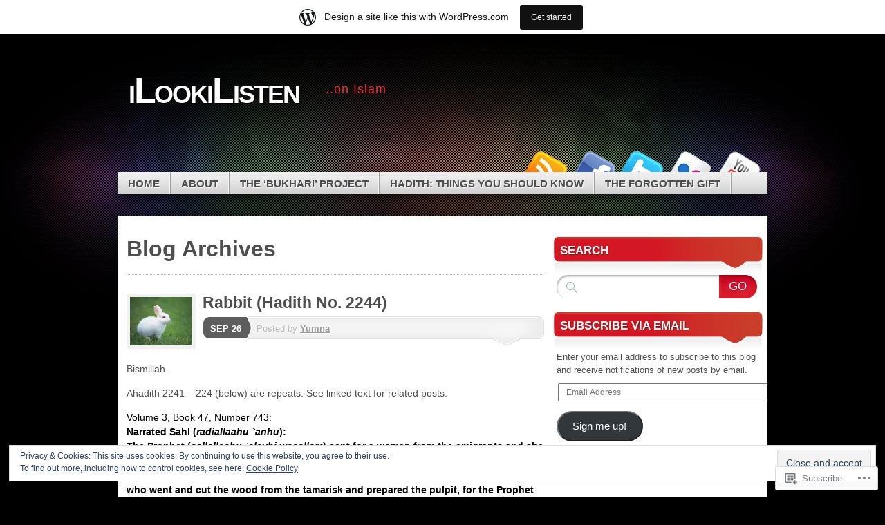

--- FILE ---
content_type: text/html; charset=UTF-8
request_url: https://ilookilisten.wordpress.com/tag/hadith-no-2244/
body_size: 30128
content:
<!DOCTYPE html>
<!--[if IE 7]>
<html id="ie7" lang="en">
<![endif]-->
<!--[if IE 8]>
<html id="ie8" lang="en">
<![endif]-->
<!--[if (!IE)]><!-->
<html lang="en">
<!--<![endif]-->
<head>
<meta charset="UTF-8" />
<title>hadith no 2244 | iLookiListen</title>
<link rel="profile" href="http://gmpg.org/xfn/11" />
<link rel="pingback" href="https://ilookilisten.wordpress.com/xmlrpc.php" />
<meta name='robots' content='max-image-preview:large' />
<link rel='dns-prefetch' href='//s0.wp.com' />
<link rel='dns-prefetch' href='//af.pubmine.com' />
<link rel="alternate" type="application/rss+xml" title="iLookiListen &raquo; Feed" href="https://ilookilisten.wordpress.com/feed/" />
<link rel="alternate" type="application/rss+xml" title="iLookiListen &raquo; Comments Feed" href="https://ilookilisten.wordpress.com/comments/feed/" />
<link rel="alternate" type="application/rss+xml" title="iLookiListen &raquo; hadith no 2244 Tag Feed" href="https://ilookilisten.wordpress.com/tag/hadith-no-2244/feed/" />
	<script type="text/javascript">
		/* <![CDATA[ */
		function addLoadEvent(func) {
			var oldonload = window.onload;
			if (typeof window.onload != 'function') {
				window.onload = func;
			} else {
				window.onload = function () {
					oldonload();
					func();
				}
			}
		}
		/* ]]> */
	</script>
	<link crossorigin='anonymous' rel='stylesheet' id='all-css-0-1' href='/_static/??-eJxtjEsOwjAMRC9EMBUoiAXiLG6wojTOR7WjiNuTdoGEYDkz7w30alzJSlkhNVO5+ZAFenh6UgFqYy0xkGHsoJQqo5KA6Ivp6EQO8P+AQxzYQlrRRbOnH3zm4j9CwjWShuzNjCsM9LvZ5Ee6T1c72cvpZs/LG8VZRLg=&cssminify=yes' type='text/css' media='all' />
<style id='wp-emoji-styles-inline-css'>

	img.wp-smiley, img.emoji {
		display: inline !important;
		border: none !important;
		box-shadow: none !important;
		height: 1em !important;
		width: 1em !important;
		margin: 0 0.07em !important;
		vertical-align: -0.1em !important;
		background: none !important;
		padding: 0 !important;
	}
/*# sourceURL=wp-emoji-styles-inline-css */
</style>
<link crossorigin='anonymous' rel='stylesheet' id='all-css-2-1' href='/wp-content/plugins/gutenberg-core/v22.2.0/build/styles/block-library/style.css?m=1764855221i&cssminify=yes' type='text/css' media='all' />
<style id='wp-block-library-inline-css'>
.has-text-align-justify {
	text-align:justify;
}
.has-text-align-justify{text-align:justify;}

/*# sourceURL=wp-block-library-inline-css */
</style><style id='global-styles-inline-css'>
:root{--wp--preset--aspect-ratio--square: 1;--wp--preset--aspect-ratio--4-3: 4/3;--wp--preset--aspect-ratio--3-4: 3/4;--wp--preset--aspect-ratio--3-2: 3/2;--wp--preset--aspect-ratio--2-3: 2/3;--wp--preset--aspect-ratio--16-9: 16/9;--wp--preset--aspect-ratio--9-16: 9/16;--wp--preset--color--black: #000000;--wp--preset--color--cyan-bluish-gray: #abb8c3;--wp--preset--color--white: #ffffff;--wp--preset--color--pale-pink: #f78da7;--wp--preset--color--vivid-red: #cf2e2e;--wp--preset--color--luminous-vivid-orange: #ff6900;--wp--preset--color--luminous-vivid-amber: #fcb900;--wp--preset--color--light-green-cyan: #7bdcb5;--wp--preset--color--vivid-green-cyan: #00d084;--wp--preset--color--pale-cyan-blue: #8ed1fc;--wp--preset--color--vivid-cyan-blue: #0693e3;--wp--preset--color--vivid-purple: #9b51e0;--wp--preset--gradient--vivid-cyan-blue-to-vivid-purple: linear-gradient(135deg,rgb(6,147,227) 0%,rgb(155,81,224) 100%);--wp--preset--gradient--light-green-cyan-to-vivid-green-cyan: linear-gradient(135deg,rgb(122,220,180) 0%,rgb(0,208,130) 100%);--wp--preset--gradient--luminous-vivid-amber-to-luminous-vivid-orange: linear-gradient(135deg,rgb(252,185,0) 0%,rgb(255,105,0) 100%);--wp--preset--gradient--luminous-vivid-orange-to-vivid-red: linear-gradient(135deg,rgb(255,105,0) 0%,rgb(207,46,46) 100%);--wp--preset--gradient--very-light-gray-to-cyan-bluish-gray: linear-gradient(135deg,rgb(238,238,238) 0%,rgb(169,184,195) 100%);--wp--preset--gradient--cool-to-warm-spectrum: linear-gradient(135deg,rgb(74,234,220) 0%,rgb(151,120,209) 20%,rgb(207,42,186) 40%,rgb(238,44,130) 60%,rgb(251,105,98) 80%,rgb(254,248,76) 100%);--wp--preset--gradient--blush-light-purple: linear-gradient(135deg,rgb(255,206,236) 0%,rgb(152,150,240) 100%);--wp--preset--gradient--blush-bordeaux: linear-gradient(135deg,rgb(254,205,165) 0%,rgb(254,45,45) 50%,rgb(107,0,62) 100%);--wp--preset--gradient--luminous-dusk: linear-gradient(135deg,rgb(255,203,112) 0%,rgb(199,81,192) 50%,rgb(65,88,208) 100%);--wp--preset--gradient--pale-ocean: linear-gradient(135deg,rgb(255,245,203) 0%,rgb(182,227,212) 50%,rgb(51,167,181) 100%);--wp--preset--gradient--electric-grass: linear-gradient(135deg,rgb(202,248,128) 0%,rgb(113,206,126) 100%);--wp--preset--gradient--midnight: linear-gradient(135deg,rgb(2,3,129) 0%,rgb(40,116,252) 100%);--wp--preset--font-size--small: 13px;--wp--preset--font-size--medium: 20px;--wp--preset--font-size--large: 36px;--wp--preset--font-size--x-large: 42px;--wp--preset--font-family--albert-sans: 'Albert Sans', sans-serif;--wp--preset--font-family--alegreya: Alegreya, serif;--wp--preset--font-family--arvo: Arvo, serif;--wp--preset--font-family--bodoni-moda: 'Bodoni Moda', serif;--wp--preset--font-family--bricolage-grotesque: 'Bricolage Grotesque', sans-serif;--wp--preset--font-family--cabin: Cabin, sans-serif;--wp--preset--font-family--chivo: Chivo, sans-serif;--wp--preset--font-family--commissioner: Commissioner, sans-serif;--wp--preset--font-family--cormorant: Cormorant, serif;--wp--preset--font-family--courier-prime: 'Courier Prime', monospace;--wp--preset--font-family--crimson-pro: 'Crimson Pro', serif;--wp--preset--font-family--dm-mono: 'DM Mono', monospace;--wp--preset--font-family--dm-sans: 'DM Sans', sans-serif;--wp--preset--font-family--dm-serif-display: 'DM Serif Display', serif;--wp--preset--font-family--domine: Domine, serif;--wp--preset--font-family--eb-garamond: 'EB Garamond', serif;--wp--preset--font-family--epilogue: Epilogue, sans-serif;--wp--preset--font-family--fahkwang: Fahkwang, sans-serif;--wp--preset--font-family--figtree: Figtree, sans-serif;--wp--preset--font-family--fira-sans: 'Fira Sans', sans-serif;--wp--preset--font-family--fjalla-one: 'Fjalla One', sans-serif;--wp--preset--font-family--fraunces: Fraunces, serif;--wp--preset--font-family--gabarito: Gabarito, system-ui;--wp--preset--font-family--ibm-plex-mono: 'IBM Plex Mono', monospace;--wp--preset--font-family--ibm-plex-sans: 'IBM Plex Sans', sans-serif;--wp--preset--font-family--ibarra-real-nova: 'Ibarra Real Nova', serif;--wp--preset--font-family--instrument-serif: 'Instrument Serif', serif;--wp--preset--font-family--inter: Inter, sans-serif;--wp--preset--font-family--josefin-sans: 'Josefin Sans', sans-serif;--wp--preset--font-family--jost: Jost, sans-serif;--wp--preset--font-family--libre-baskerville: 'Libre Baskerville', serif;--wp--preset--font-family--libre-franklin: 'Libre Franklin', sans-serif;--wp--preset--font-family--literata: Literata, serif;--wp--preset--font-family--lora: Lora, serif;--wp--preset--font-family--merriweather: Merriweather, serif;--wp--preset--font-family--montserrat: Montserrat, sans-serif;--wp--preset--font-family--newsreader: Newsreader, serif;--wp--preset--font-family--noto-sans-mono: 'Noto Sans Mono', sans-serif;--wp--preset--font-family--nunito: Nunito, sans-serif;--wp--preset--font-family--open-sans: 'Open Sans', sans-serif;--wp--preset--font-family--overpass: Overpass, sans-serif;--wp--preset--font-family--pt-serif: 'PT Serif', serif;--wp--preset--font-family--petrona: Petrona, serif;--wp--preset--font-family--piazzolla: Piazzolla, serif;--wp--preset--font-family--playfair-display: 'Playfair Display', serif;--wp--preset--font-family--plus-jakarta-sans: 'Plus Jakarta Sans', sans-serif;--wp--preset--font-family--poppins: Poppins, sans-serif;--wp--preset--font-family--raleway: Raleway, sans-serif;--wp--preset--font-family--roboto: Roboto, sans-serif;--wp--preset--font-family--roboto-slab: 'Roboto Slab', serif;--wp--preset--font-family--rubik: Rubik, sans-serif;--wp--preset--font-family--rufina: Rufina, serif;--wp--preset--font-family--sora: Sora, sans-serif;--wp--preset--font-family--source-sans-3: 'Source Sans 3', sans-serif;--wp--preset--font-family--source-serif-4: 'Source Serif 4', serif;--wp--preset--font-family--space-mono: 'Space Mono', monospace;--wp--preset--font-family--syne: Syne, sans-serif;--wp--preset--font-family--texturina: Texturina, serif;--wp--preset--font-family--urbanist: Urbanist, sans-serif;--wp--preset--font-family--work-sans: 'Work Sans', sans-serif;--wp--preset--spacing--20: 0.44rem;--wp--preset--spacing--30: 0.67rem;--wp--preset--spacing--40: 1rem;--wp--preset--spacing--50: 1.5rem;--wp--preset--spacing--60: 2.25rem;--wp--preset--spacing--70: 3.38rem;--wp--preset--spacing--80: 5.06rem;--wp--preset--shadow--natural: 6px 6px 9px rgba(0, 0, 0, 0.2);--wp--preset--shadow--deep: 12px 12px 50px rgba(0, 0, 0, 0.4);--wp--preset--shadow--sharp: 6px 6px 0px rgba(0, 0, 0, 0.2);--wp--preset--shadow--outlined: 6px 6px 0px -3px rgb(255, 255, 255), 6px 6px rgb(0, 0, 0);--wp--preset--shadow--crisp: 6px 6px 0px rgb(0, 0, 0);}:where(.is-layout-flex){gap: 0.5em;}:where(.is-layout-grid){gap: 0.5em;}body .is-layout-flex{display: flex;}.is-layout-flex{flex-wrap: wrap;align-items: center;}.is-layout-flex > :is(*, div){margin: 0;}body .is-layout-grid{display: grid;}.is-layout-grid > :is(*, div){margin: 0;}:where(.wp-block-columns.is-layout-flex){gap: 2em;}:where(.wp-block-columns.is-layout-grid){gap: 2em;}:where(.wp-block-post-template.is-layout-flex){gap: 1.25em;}:where(.wp-block-post-template.is-layout-grid){gap: 1.25em;}.has-black-color{color: var(--wp--preset--color--black) !important;}.has-cyan-bluish-gray-color{color: var(--wp--preset--color--cyan-bluish-gray) !important;}.has-white-color{color: var(--wp--preset--color--white) !important;}.has-pale-pink-color{color: var(--wp--preset--color--pale-pink) !important;}.has-vivid-red-color{color: var(--wp--preset--color--vivid-red) !important;}.has-luminous-vivid-orange-color{color: var(--wp--preset--color--luminous-vivid-orange) !important;}.has-luminous-vivid-amber-color{color: var(--wp--preset--color--luminous-vivid-amber) !important;}.has-light-green-cyan-color{color: var(--wp--preset--color--light-green-cyan) !important;}.has-vivid-green-cyan-color{color: var(--wp--preset--color--vivid-green-cyan) !important;}.has-pale-cyan-blue-color{color: var(--wp--preset--color--pale-cyan-blue) !important;}.has-vivid-cyan-blue-color{color: var(--wp--preset--color--vivid-cyan-blue) !important;}.has-vivid-purple-color{color: var(--wp--preset--color--vivid-purple) !important;}.has-black-background-color{background-color: var(--wp--preset--color--black) !important;}.has-cyan-bluish-gray-background-color{background-color: var(--wp--preset--color--cyan-bluish-gray) !important;}.has-white-background-color{background-color: var(--wp--preset--color--white) !important;}.has-pale-pink-background-color{background-color: var(--wp--preset--color--pale-pink) !important;}.has-vivid-red-background-color{background-color: var(--wp--preset--color--vivid-red) !important;}.has-luminous-vivid-orange-background-color{background-color: var(--wp--preset--color--luminous-vivid-orange) !important;}.has-luminous-vivid-amber-background-color{background-color: var(--wp--preset--color--luminous-vivid-amber) !important;}.has-light-green-cyan-background-color{background-color: var(--wp--preset--color--light-green-cyan) !important;}.has-vivid-green-cyan-background-color{background-color: var(--wp--preset--color--vivid-green-cyan) !important;}.has-pale-cyan-blue-background-color{background-color: var(--wp--preset--color--pale-cyan-blue) !important;}.has-vivid-cyan-blue-background-color{background-color: var(--wp--preset--color--vivid-cyan-blue) !important;}.has-vivid-purple-background-color{background-color: var(--wp--preset--color--vivid-purple) !important;}.has-black-border-color{border-color: var(--wp--preset--color--black) !important;}.has-cyan-bluish-gray-border-color{border-color: var(--wp--preset--color--cyan-bluish-gray) !important;}.has-white-border-color{border-color: var(--wp--preset--color--white) !important;}.has-pale-pink-border-color{border-color: var(--wp--preset--color--pale-pink) !important;}.has-vivid-red-border-color{border-color: var(--wp--preset--color--vivid-red) !important;}.has-luminous-vivid-orange-border-color{border-color: var(--wp--preset--color--luminous-vivid-orange) !important;}.has-luminous-vivid-amber-border-color{border-color: var(--wp--preset--color--luminous-vivid-amber) !important;}.has-light-green-cyan-border-color{border-color: var(--wp--preset--color--light-green-cyan) !important;}.has-vivid-green-cyan-border-color{border-color: var(--wp--preset--color--vivid-green-cyan) !important;}.has-pale-cyan-blue-border-color{border-color: var(--wp--preset--color--pale-cyan-blue) !important;}.has-vivid-cyan-blue-border-color{border-color: var(--wp--preset--color--vivid-cyan-blue) !important;}.has-vivid-purple-border-color{border-color: var(--wp--preset--color--vivid-purple) !important;}.has-vivid-cyan-blue-to-vivid-purple-gradient-background{background: var(--wp--preset--gradient--vivid-cyan-blue-to-vivid-purple) !important;}.has-light-green-cyan-to-vivid-green-cyan-gradient-background{background: var(--wp--preset--gradient--light-green-cyan-to-vivid-green-cyan) !important;}.has-luminous-vivid-amber-to-luminous-vivid-orange-gradient-background{background: var(--wp--preset--gradient--luminous-vivid-amber-to-luminous-vivid-orange) !important;}.has-luminous-vivid-orange-to-vivid-red-gradient-background{background: var(--wp--preset--gradient--luminous-vivid-orange-to-vivid-red) !important;}.has-very-light-gray-to-cyan-bluish-gray-gradient-background{background: var(--wp--preset--gradient--very-light-gray-to-cyan-bluish-gray) !important;}.has-cool-to-warm-spectrum-gradient-background{background: var(--wp--preset--gradient--cool-to-warm-spectrum) !important;}.has-blush-light-purple-gradient-background{background: var(--wp--preset--gradient--blush-light-purple) !important;}.has-blush-bordeaux-gradient-background{background: var(--wp--preset--gradient--blush-bordeaux) !important;}.has-luminous-dusk-gradient-background{background: var(--wp--preset--gradient--luminous-dusk) !important;}.has-pale-ocean-gradient-background{background: var(--wp--preset--gradient--pale-ocean) !important;}.has-electric-grass-gradient-background{background: var(--wp--preset--gradient--electric-grass) !important;}.has-midnight-gradient-background{background: var(--wp--preset--gradient--midnight) !important;}.has-small-font-size{font-size: var(--wp--preset--font-size--small) !important;}.has-medium-font-size{font-size: var(--wp--preset--font-size--medium) !important;}.has-large-font-size{font-size: var(--wp--preset--font-size--large) !important;}.has-x-large-font-size{font-size: var(--wp--preset--font-size--x-large) !important;}.has-albert-sans-font-family{font-family: var(--wp--preset--font-family--albert-sans) !important;}.has-alegreya-font-family{font-family: var(--wp--preset--font-family--alegreya) !important;}.has-arvo-font-family{font-family: var(--wp--preset--font-family--arvo) !important;}.has-bodoni-moda-font-family{font-family: var(--wp--preset--font-family--bodoni-moda) !important;}.has-bricolage-grotesque-font-family{font-family: var(--wp--preset--font-family--bricolage-grotesque) !important;}.has-cabin-font-family{font-family: var(--wp--preset--font-family--cabin) !important;}.has-chivo-font-family{font-family: var(--wp--preset--font-family--chivo) !important;}.has-commissioner-font-family{font-family: var(--wp--preset--font-family--commissioner) !important;}.has-cormorant-font-family{font-family: var(--wp--preset--font-family--cormorant) !important;}.has-courier-prime-font-family{font-family: var(--wp--preset--font-family--courier-prime) !important;}.has-crimson-pro-font-family{font-family: var(--wp--preset--font-family--crimson-pro) !important;}.has-dm-mono-font-family{font-family: var(--wp--preset--font-family--dm-mono) !important;}.has-dm-sans-font-family{font-family: var(--wp--preset--font-family--dm-sans) !important;}.has-dm-serif-display-font-family{font-family: var(--wp--preset--font-family--dm-serif-display) !important;}.has-domine-font-family{font-family: var(--wp--preset--font-family--domine) !important;}.has-eb-garamond-font-family{font-family: var(--wp--preset--font-family--eb-garamond) !important;}.has-epilogue-font-family{font-family: var(--wp--preset--font-family--epilogue) !important;}.has-fahkwang-font-family{font-family: var(--wp--preset--font-family--fahkwang) !important;}.has-figtree-font-family{font-family: var(--wp--preset--font-family--figtree) !important;}.has-fira-sans-font-family{font-family: var(--wp--preset--font-family--fira-sans) !important;}.has-fjalla-one-font-family{font-family: var(--wp--preset--font-family--fjalla-one) !important;}.has-fraunces-font-family{font-family: var(--wp--preset--font-family--fraunces) !important;}.has-gabarito-font-family{font-family: var(--wp--preset--font-family--gabarito) !important;}.has-ibm-plex-mono-font-family{font-family: var(--wp--preset--font-family--ibm-plex-mono) !important;}.has-ibm-plex-sans-font-family{font-family: var(--wp--preset--font-family--ibm-plex-sans) !important;}.has-ibarra-real-nova-font-family{font-family: var(--wp--preset--font-family--ibarra-real-nova) !important;}.has-instrument-serif-font-family{font-family: var(--wp--preset--font-family--instrument-serif) !important;}.has-inter-font-family{font-family: var(--wp--preset--font-family--inter) !important;}.has-josefin-sans-font-family{font-family: var(--wp--preset--font-family--josefin-sans) !important;}.has-jost-font-family{font-family: var(--wp--preset--font-family--jost) !important;}.has-libre-baskerville-font-family{font-family: var(--wp--preset--font-family--libre-baskerville) !important;}.has-libre-franklin-font-family{font-family: var(--wp--preset--font-family--libre-franklin) !important;}.has-literata-font-family{font-family: var(--wp--preset--font-family--literata) !important;}.has-lora-font-family{font-family: var(--wp--preset--font-family--lora) !important;}.has-merriweather-font-family{font-family: var(--wp--preset--font-family--merriweather) !important;}.has-montserrat-font-family{font-family: var(--wp--preset--font-family--montserrat) !important;}.has-newsreader-font-family{font-family: var(--wp--preset--font-family--newsreader) !important;}.has-noto-sans-mono-font-family{font-family: var(--wp--preset--font-family--noto-sans-mono) !important;}.has-nunito-font-family{font-family: var(--wp--preset--font-family--nunito) !important;}.has-open-sans-font-family{font-family: var(--wp--preset--font-family--open-sans) !important;}.has-overpass-font-family{font-family: var(--wp--preset--font-family--overpass) !important;}.has-pt-serif-font-family{font-family: var(--wp--preset--font-family--pt-serif) !important;}.has-petrona-font-family{font-family: var(--wp--preset--font-family--petrona) !important;}.has-piazzolla-font-family{font-family: var(--wp--preset--font-family--piazzolla) !important;}.has-playfair-display-font-family{font-family: var(--wp--preset--font-family--playfair-display) !important;}.has-plus-jakarta-sans-font-family{font-family: var(--wp--preset--font-family--plus-jakarta-sans) !important;}.has-poppins-font-family{font-family: var(--wp--preset--font-family--poppins) !important;}.has-raleway-font-family{font-family: var(--wp--preset--font-family--raleway) !important;}.has-roboto-font-family{font-family: var(--wp--preset--font-family--roboto) !important;}.has-roboto-slab-font-family{font-family: var(--wp--preset--font-family--roboto-slab) !important;}.has-rubik-font-family{font-family: var(--wp--preset--font-family--rubik) !important;}.has-rufina-font-family{font-family: var(--wp--preset--font-family--rufina) !important;}.has-sora-font-family{font-family: var(--wp--preset--font-family--sora) !important;}.has-source-sans-3-font-family{font-family: var(--wp--preset--font-family--source-sans-3) !important;}.has-source-serif-4-font-family{font-family: var(--wp--preset--font-family--source-serif-4) !important;}.has-space-mono-font-family{font-family: var(--wp--preset--font-family--space-mono) !important;}.has-syne-font-family{font-family: var(--wp--preset--font-family--syne) !important;}.has-texturina-font-family{font-family: var(--wp--preset--font-family--texturina) !important;}.has-urbanist-font-family{font-family: var(--wp--preset--font-family--urbanist) !important;}.has-work-sans-font-family{font-family: var(--wp--preset--font-family--work-sans) !important;}
/*# sourceURL=global-styles-inline-css */
</style>

<style id='classic-theme-styles-inline-css'>
/*! This file is auto-generated */
.wp-block-button__link{color:#fff;background-color:#32373c;border-radius:9999px;box-shadow:none;text-decoration:none;padding:calc(.667em + 2px) calc(1.333em + 2px);font-size:1.125em}.wp-block-file__button{background:#32373c;color:#fff;text-decoration:none}
/*# sourceURL=/wp-includes/css/classic-themes.min.css */
</style>
<link crossorigin='anonymous' rel='stylesheet' id='all-css-4-1' href='/_static/??-eJx9j90OwjAIhV9IRuaMPxfGZ7EdahVGLa2Lb2+NiZpodgPh5DtwwDGC1yHTkDFyOYbB0Ktj9RfDedOumxYsSGSCRLdmgX2w/CbA8p2p8WYz/FokBT67ElVd4j4/CaE+7IlJKjZlG2P1gHMxkRnUKqEI5FM12o/vJWMsDuVuOVwL4f9g/0ivrMlerf7YT8Wy4synEHPQOh2UWccp/qQ3SuCKc1zPvjPtZNuuFu1y03Xd+vwAu2OQkw==&cssminify=yes' type='text/css' media='all' />
<style id='jetpack_facebook_likebox-inline-css'>
.widget_facebook_likebox {
	overflow: hidden;
}

/*# sourceURL=/wp-content/mu-plugins/jetpack-plugin/moon/modules/widgets/facebook-likebox/style.css */
</style>
<link crossorigin='anonymous' rel='stylesheet' id='all-css-6-1' href='/_static/??-eJzTLy/QTc7PK0nNK9HPLdUtyClNz8wr1i9KTcrJTwcy0/WTi5G5ekCujj52Temp+bo5+cmJJZn5eSgc3bScxMwikFb7XFtDE1NLExMLc0OTLACohS2q&cssminify=yes' type='text/css' media='all' />
<link crossorigin='anonymous' rel='stylesheet' id='print-css-7-1' href='/wp-content/mu-plugins/global-print/global-print.css?m=1465851035i&cssminify=yes' type='text/css' media='print' />
<style id='jetpack-global-styles-frontend-style-inline-css'>
:root { --font-headings: unset; --font-base: unset; --font-headings-default: -apple-system,BlinkMacSystemFont,"Segoe UI",Roboto,Oxygen-Sans,Ubuntu,Cantarell,"Helvetica Neue",sans-serif; --font-base-default: -apple-system,BlinkMacSystemFont,"Segoe UI",Roboto,Oxygen-Sans,Ubuntu,Cantarell,"Helvetica Neue",sans-serif;}
/*# sourceURL=jetpack-global-styles-frontend-style-inline-css */
</style>
<link crossorigin='anonymous' rel='stylesheet' id='all-css-10-1' href='/_static/??-eJyNjtEKwjAMRX/IGKaV+SJ+inRt7TLTZiwdw793k72oIHsJ90BybnDqwUkuIRdMI/Q8RsqKXSi9dY+VMYksw48cFLW1Q/DW++c7Uo57p7rD7aYbZYcqjiwDSxT9gB9baUOae1uDkaWx/K9uIh9DUZxX1gxxIA82e2DSsuW2md9QILgLs0xfuAiu6VLVp+PhbOrKdC9/Ong1&cssminify=yes' type='text/css' media='all' />
<script type="text/javascript" id="wpcom-actionbar-placeholder-js-extra">
/* <![CDATA[ */
var actionbardata = {"siteID":"15735048","postID":"0","siteURL":"https://ilookilisten.wordpress.com","xhrURL":"https://ilookilisten.wordpress.com/wp-admin/admin-ajax.php","nonce":"9ec3d00049","isLoggedIn":"","statusMessage":"","subsEmailDefault":"instantly","proxyScriptUrl":"https://s0.wp.com/wp-content/js/wpcom-proxy-request.js?m=1513050504i&amp;ver=20211021","i18n":{"followedText":"New posts from this site will now appear in your \u003Ca href=\"https://wordpress.com/reader\"\u003EReader\u003C/a\u003E","foldBar":"Collapse this bar","unfoldBar":"Expand this bar","shortLinkCopied":"Shortlink copied to clipboard."}};
//# sourceURL=wpcom-actionbar-placeholder-js-extra
/* ]]> */
</script>
<script type="text/javascript" id="jetpack-mu-wpcom-settings-js-before">
/* <![CDATA[ */
var JETPACK_MU_WPCOM_SETTINGS = {"assetsUrl":"https://s0.wp.com/wp-content/mu-plugins/jetpack-mu-wpcom-plugin/moon/jetpack_vendor/automattic/jetpack-mu-wpcom/src/build/"};
//# sourceURL=jetpack-mu-wpcom-settings-js-before
/* ]]> */
</script>
<script crossorigin='anonymous' type='text/javascript'  src='/_static/??-eJyFj9sOwiAMhl/IjqjJphfGZ9mAYRcoSGFzb+8OGo0mevU36ff1IIYA0lPSlETHItoEIfrbWHS8EVMPSdqsNM/N7pp1HB9ROKS/EDg0sU76HX5uSxftJiXkRriRE07C7LeZZEJP/Mm7DMFmg8SCc8MyYlg40Xpr/fADH1AZnZbr1hKa7AL0qL+sxnrz8nxUtWKQtmZev5MuiH43B5AnMCrEacTZnbbV/lCVZXWsujtJpn5z'></script>
<script type="text/javascript" id="rlt-proxy-js-after">
/* <![CDATA[ */
	rltInitialize( {"token":null,"iframeOrigins":["https:\/\/widgets.wp.com"]} );
//# sourceURL=rlt-proxy-js-after
/* ]]> */
</script>
<link rel="EditURI" type="application/rsd+xml" title="RSD" href="https://ilookilisten.wordpress.com/xmlrpc.php?rsd" />
<meta name="generator" content="WordPress.com" />

<!-- Jetpack Open Graph Tags -->
<meta property="og:type" content="website" />
<meta property="og:title" content="hadith no 2244 &#8211; iLookiListen" />
<meta property="og:url" content="https://ilookilisten.wordpress.com/tag/hadith-no-2244/" />
<meta property="og:site_name" content="iLookiListen" />
<meta property="og:image" content="https://secure.gravatar.com/blavatar/e06087879cfd9192d52d90693731e613209542943381c7d047039cc8b4376e92?s=200&#038;ts=1766671023" />
<meta property="og:image:width" content="200" />
<meta property="og:image:height" content="200" />
<meta property="og:image:alt" content="" />
<meta property="og:locale" content="en_US" />
<meta property="fb:app_id" content="249643311490" />
<meta name="twitter:creator" content="@draconianspry" />
<meta name="twitter:site" content="@draconianspry" />

<!-- End Jetpack Open Graph Tags -->
<link rel="shortcut icon" type="image/x-icon" href="https://secure.gravatar.com/blavatar/e06087879cfd9192d52d90693731e613209542943381c7d047039cc8b4376e92?s=32" sizes="16x16" />
<link rel="icon" type="image/x-icon" href="https://secure.gravatar.com/blavatar/e06087879cfd9192d52d90693731e613209542943381c7d047039cc8b4376e92?s=32" sizes="16x16" />
<link rel="apple-touch-icon" href="https://secure.gravatar.com/blavatar/e06087879cfd9192d52d90693731e613209542943381c7d047039cc8b4376e92?s=114" />
<link rel='openid.server' href='https://ilookilisten.wordpress.com/?openidserver=1' />
<link rel='openid.delegate' href='https://ilookilisten.wordpress.com/' />
<link rel="search" type="application/opensearchdescription+xml" href="https://ilookilisten.wordpress.com/osd.xml" title="iLookiListen" />
<link rel="search" type="application/opensearchdescription+xml" href="https://s1.wp.com/opensearch.xml" title="WordPress.com" />
<style type="text/css">.recentcomments a{display:inline !important;padding:0 !important;margin:0 !important;}</style>		<style type="text/css">
			.recentcomments a {
				display: inline !important;
				padding: 0 !important;
				margin: 0 !important;
			}

			table.recentcommentsavatartop img.avatar, table.recentcommentsavatarend img.avatar {
				border: 0px;
				margin: 0;
			}

			table.recentcommentsavatartop a, table.recentcommentsavatarend a {
				border: 0px !important;
				background-color: transparent !important;
			}

			td.recentcommentsavatarend, td.recentcommentsavatartop {
				padding: 0px 0px 1px 0px;
				margin: 0px;
			}

			td.recentcommentstextend {
				border: none !important;
				padding: 0px 0px 2px 10px;
			}

			.rtl td.recentcommentstextend {
				padding: 0px 10px 2px 0px;
			}

			td.recentcommentstexttop {
				border: none;
				padding: 0px 0px 0px 10px;
			}

			.rtl td.recentcommentstexttop {
				padding: 0px 10px 0px 0px;
			}
		</style>
		<meta name="description" content="Posts about hadith no 2244 written by Yumna" />
<script type="text/javascript">
/* <![CDATA[ */
var wa_client = {}; wa_client.cmd = []; wa_client.config = { 'blog_id': 15735048, 'blog_language': 'en', 'is_wordads': false, 'hosting_type': 0, 'afp_account_id': null, 'afp_host_id': 5038568878849053, 'theme': 'pub/mystique', '_': { 'title': 'Advertisement', 'privacy_settings': 'Privacy Settings' }, 'formats': [ 'belowpost', 'bottom_sticky', 'sidebar_sticky_right', 'sidebar', 'gutenberg_rectangle', 'gutenberg_leaderboard', 'gutenberg_mobile_leaderboard', 'gutenberg_skyscraper' ] };
/* ]]> */
</script>
		<script type="text/javascript">

			window.doNotSellCallback = function() {

				var linkElements = [
					'a[href="https://wordpress.com/?ref=footer_blog"]',
					'a[href="https://wordpress.com/?ref=footer_website"]',
					'a[href="https://wordpress.com/?ref=vertical_footer"]',
					'a[href^="https://wordpress.com/?ref=footer_segment_"]',
				].join(',');

				var dnsLink = document.createElement( 'a' );
				dnsLink.href = 'https://wordpress.com/advertising-program-optout/';
				dnsLink.classList.add( 'do-not-sell-link' );
				dnsLink.rel = 'nofollow';
				dnsLink.style.marginLeft = '0.5em';
				dnsLink.textContent = 'Do Not Sell or Share My Personal Information';

				var creditLinks = document.querySelectorAll( linkElements );

				if ( 0 === creditLinks.length ) {
					return false;
				}

				Array.prototype.forEach.call( creditLinks, function( el ) {
					el.insertAdjacentElement( 'afterend', dnsLink );
				});

				return true;
			};

		</script>
		<script type="text/javascript">
	window.google_analytics_uacct = "UA-52447-2";
</script>

<script type="text/javascript">
	var _gaq = _gaq || [];
	_gaq.push(['_setAccount', 'UA-52447-2']);
	_gaq.push(['_gat._anonymizeIp']);
	_gaq.push(['_setDomainName', 'wordpress.com']);
	_gaq.push(['_initData']);
	_gaq.push(['_trackPageview']);

	(function() {
		var ga = document.createElement('script'); ga.type = 'text/javascript'; ga.async = true;
		ga.src = ('https:' == document.location.protocol ? 'https://ssl' : 'http://www') + '.google-analytics.com/ga.js';
		(document.getElementsByTagName('head')[0] || document.getElementsByTagName('body')[0]).appendChild(ga);
	})();
</script>
<link crossorigin='anonymous' rel='stylesheet' id='all-css-0-3' href='/_static/??-eJyVjsEKwjAQRH/IdKlFiwfxU6RNQtya7C7dDaV/bwVBBS/e5sHMY2AR55kskkGpTnJNSAoLhhRNYah249mlGcNnbrzqDn5Pp2gy+PuLoTATXJE8jBVzAK2j+hnFkLfyFzUF6V9z4VBzfB82FiesW1Jbc3zqLuXc9ofu1B+7dj89AK0wWu4=&cssminify=yes' type='text/css' media='all' />
</head>

<body class="archive tag tag-hadith-no-2244 tag-280249797 wp-theme-pubmystique customizer-styles-applied content-sidebar jetpack-reblog-enabled has-marketing-bar has-marketing-bar-theme-mystique">
<div id="page">

	<div id="container">

		<ul class="skip">
			<li><a href="#access">Skip to navigation</a></li>
			<li><a href="#main">Skip to main content</a></li>
			<li><a href="#sidebar">Skip to primary sidebar</a></li>
			<li><a href="#sidebar2">Skip to secondary sidebar</a></li>
			<li><a href="#footer">Skip to footer</a></li>
		</ul>

		<div id="header">
			<div id="branding" class="clear-block">
				<a class="home-link" href="https://ilookilisten.wordpress.com/" title="iLookiListen" rel="home">
					<h1 id="logo">iLookiListen</h1>
					<h2 id="site-description">..on Islam</h2>
				</a>
			</div><!-- #branding-->

			<div id="access" class="clear-block" role="navigation">
				<false class="menu"><ul>
<li ><a href="https://ilookilisten.wordpress.com/">Home</a></li><li class="page_item page-item-2"><a href="https://ilookilisten.wordpress.com/about/">About</a></li>
<li class="page_item page-item-207"><a href="https://ilookilisten.wordpress.com/the-%e2%80%98bukhari%e2%80%99-project/">The ‘Bukhari’ Project</a></li>
<li class="page_item page-item-1880"><a href="https://ilookilisten.wordpress.com/hadith-things-you-should-know/">Hadith: Things You Should&nbsp;Know</a></li>
<li class="page_item page-item-1912"><a href="https://ilookilisten.wordpress.com/the-forgotten-gift/">The Forgotten Gift</a></li>
</ul></false>

				<div class="social-icons">

											<a href="http://www.youtube.com/user/youthclubpk" class="youtube">YouTube</a>
					
											<a href="http://www.flickr.com/photos/draconianspry/" class="flickr">Flickr</a>
					
											<a href="http://twitter.com/#!/draconianspry" class="twitter">Twitter</a>
					
											<a href="http://www.facebook.com/ilookilisten" class="facebook">Facebook</a>
					
											<a href="https://ilookilisten.wordpress.com/feed/" class="rss">RSS Feed</a>
					
				</div><!-- .social-icons -->

			</div><!-- #access -->

										
			</div><!-- #header-->

			<div id="main">

			<div id="content-container">
				<div id="content">
					<h1 class="archive-title">
													Blog Archives											</h1>
					


		<div class="post-wrapper clear-block post-4319 post type-post status-publish format-standard has-post-thumbnail hentry category-ilook tag-animal tag-bukhari tag-food tag-gifts tag-hadith-no-2241 tag-hadith-no-2242 tag-hadith-no-2243 tag-hadith-no-2244 tag-halal tag-hiba tag-lawful tag-meat tag-permissible tag-rabbit">

		<div class="thumbnail-container">
		<a href="https://ilookilisten.wordpress.com/2014/09/26/rabbit-hadith-no-2244/" rel="bookmark" title="Permanent Link to Rabbit (Hadith No.&nbsp;2244)">
			<img width="90" height="70" src="https://ilookilisten.wordpress.com/wp-content/uploads/2014/09/lovely_rabbit_picture_da033008s.jpg?w=90&amp;h=70&amp;crop=1" class="post-thumbnail wp-post-image" alt="Rabbit (Hadith No.&nbsp;2244)" decoding="async" title="Rabbit (Hadith No.&nbsp;2244)" srcset="https://ilookilisten.wordpress.com/wp-content/uploads/2014/09/lovely_rabbit_picture_da033008s.jpg?w=90&amp;h=70&amp;crop=1 90w, https://ilookilisten.wordpress.com/wp-content/uploads/2014/09/lovely_rabbit_picture_da033008s.jpg?w=180&amp;h=140&amp;crop=1 180w, https://ilookilisten.wordpress.com/wp-content/uploads/2014/09/lovely_rabbit_picture_da033008s.jpg?w=150&amp;h=117&amp;crop=1 150w" sizes="(max-width: 90px) 100vw, 90px" data-attachment-id="4320" data-permalink="https://ilookilisten.wordpress.com/2014/09/26/rabbit-hadith-no-2244/lovely_rabbit_picture_da033008s/" data-orig-file="https://ilookilisten.wordpress.com/wp-content/uploads/2014/09/lovely_rabbit_picture_da033008s.jpg" data-orig-size="700,525" data-comments-opened="1" data-image-meta="{&quot;aperture&quot;:&quot;0&quot;,&quot;credit&quot;:&quot;&quot;,&quot;camera&quot;:&quot;&quot;,&quot;caption&quot;:&quot;&quot;,&quot;created_timestamp&quot;:&quot;0&quot;,&quot;copyright&quot;:&quot;&quot;,&quot;focal_length&quot;:&quot;0&quot;,&quot;iso&quot;:&quot;0&quot;,&quot;shutter_speed&quot;:&quot;0&quot;,&quot;title&quot;:&quot;&quot;,&quot;orientation&quot;:&quot;0&quot;}" data-image-title="Lovely_rabbit_Picture_da033008s" data-image-description="" data-image-caption="" data-medium-file="https://ilookilisten.wordpress.com/wp-content/uploads/2014/09/lovely_rabbit_picture_da033008s.jpg?w=300" data-large-file="https://ilookilisten.wordpress.com/wp-content/uploads/2014/09/lovely_rabbit_picture_da033008s.jpg?w=604" />		</a>
	</div><!-- .thumbnail-container -->
	
			<h2 class="post-title"><a href="https://ilookilisten.wordpress.com/2014/09/26/rabbit-hadith-no-2244/" rel="bookmark">Rabbit (Hadith No.&nbsp;2244)</a></h2>	
	<div class="post-date">
		<p class="day"><a href="https://ilookilisten.wordpress.com/2014/09/26/rabbit-hadith-no-2244/" rel="bookmark" title="Permanent Link to Rabbit (Hadith No.&nbsp;2244)">Sep 26</a></p>
	</div><!-- .post-date -->

	<div class="post-info clear-block">
		<p class="author alignleft">Posted by <a href="https://ilookilisten.wordpress.com/author/ilookilisten/" title="Posts by Yumna" rel="author">Yumna</a></p>
	</div><!-- .post-info clear-block" -->

	<div class="entry clear-block">
		<p>Bismillah.</p>
<p>Ahadith 2241 &#8211; 224 (below) are repeats. See linked text for related posts.</p>
<p><span style="color:#000000;">Volume 3, Book 47, Number 743:</span><br />
<span style="color:#000000;"><strong>Narrated Sahl (<em>radiallaahu `anhu</em>):</strong></span><br />
<span style="color:#000000;"><strong>The Prophet (<em>sallallaahu `alayhi wasallam</em>) sent for a woman from the emigrants and she had a slave who was a carpenter. The Prophet (<em>sallallaahu `alayhi wasallam</em>) said to her <a title="Pulpit of the Prophet (SAW) (Ahadith 439 – 440)" href="https://ilookilisten.wordpress.com/2011/08/13/pulpit-of-the-prophet-saw-ahadith-439-440/" target="_blank">&#8220;Order your slave to prepare the wood (pieces) for the pulpit.&#8221;</a> So, she ordered her slave who went and cut the wood from the tamarisk and prepared the pulpit, for the Prophet (<em>sallallaahu `alayhi wasallam</em>). When he finished the pulpit, the woman informed the Prophet (<em>sallallaahu `alayhi wasallam</em>) that it had been finished. The Prophet (<em>sallallaahu `alayhi wasallam</em>) asked her to send that pulpit to him, so they brought it. The Prophet (<em>sallallaahu `alayhi wasallam</em>) lifted it and placed it at the place in which you see now.&#8221;</strong></span></p>
<p><span style="color:#000000;">Volume 3, Book 47, Number 744:</span><br />
<span style="color:#000000;"><strong>Narrated &#8216;Abdullah bin Abu Qatada Al-Aslami:</strong></span><br />
<span style="color:#000000;"><strong>That his father said, &#8220;One day I was sitting with some of the Prophet&#8217;s (<em>sallallaahu `alayhi wasallam</em>) companions on the way to Mecca. Allah&#8217;s Apostle (<em>sallallaahu `alayhi wasallam</em>) was ahead of us. All of my companions were in the state of Ihram while I was a non-Muhrim. They saw an onager while I was busy repairing my shoes, so they did not tell me about it but they wished I had seen it. By chance I looked up and saw it. So, I turned to the horse, saddled it and rode on it, forgetting to take the spear and the whip. I asked them if they could hand over to me the whip and the spear but they said, &#8216;No, by Allah, we shall not help you in that in any way.&#8217; I became angry and got down from the horse, picked up both the things and rode the horse again.<a title="Ihraam and Hunting (Ahadith 1570 – 1573)" href="https://ilookilisten.wordpress.com/2013/05/19/ihraam-and-hunting-ahadith-1570-1573/" target="_blank"> I attacked the onager and slaughtered it, and brought it (after it had been dead). They took it (cooked some of it) and started eating it, but they doubted whether it was allowed for them to eat it or not, as they were in the state of Ihram.</a> So, we proceeded and I hid with me one of its fore-legs. When we met Allah&#8217;s Apostle (<em>sallallaahu `alayhi wasallam</em>) and asked him about the case, he asked, &#8216;Do you have a portion of it with you?&#8217; I replied in the affirmative and gave him that fleshy fore-leg which he ate completely while he was in the state of Ihram.</strong></span></p>
<p><span style="color:#000000;">Volume 3, Book 47, Number 745:</span><br />
<span style="color:#000000;"><strong>Narrated Anas (<em>radiallaahu `anhu</em>):</strong></span><br />
<span style="color:#000000;"><strong>Once Allah&#8217;s Apostle (<em>sallallaahu `alayhi wasallam</em>) visited us in this house of ours and asked for something to drink. We milked one of our sheep and mixed it with water from this well of ours and gave it to him. Abu Bakr (<em>radiallaahu `anhu</em>) was sitting on his left side and &#8216;Umar (<em>radiallaahu `anhu</em>) in front of him and a bedouin on his right side. When Allah&#8217;s Apostle (<em>sallallaahu `alayhi wasallam</em>) finished, &#8216;Umar (<em>radiallaahu `anhu</em>) said to Allah&#8217;s Apostle (<em>sallallaahu `alayhi wasallam</em>), &#8220;Here is Abu Bakr (<em>radiallaahu `anhu</em>).&#8221; But Allah&#8217;s Apostle (<em>sallallaahu `alayhi wasallam</em>) gave the remaining milk to the bedouin and said twice, <a title="Start with Your Right (Ahadith 2038 – 2039)" href="https://ilookilisten.wordpress.com/2014/06/17/start-with-your-right-ahadith-2038-2039/" target="_blank">&#8220;The (persons on the) right side! So, start from the right side.&#8221;</a> Anas (<em>radiallaahu `anhu</em>) added, &#8220;It is a Sunnah (the Prophet&#8217;s traditions)&#8221; and repeated it thrice.</strong></span></p>
<h2>Today&#8217;s Hadith:</h2>
<p><span style="color:#000000;">Volume 3, Book 47, Number 746:</span><br />
<span style="color:#000000;"><strong>Narrated Anas (<em>radiallaahu `anhu</em>):</strong></span><br />
<span style="color:#000000;"><strong>We chased a rabbit at Mar-al-Zahran and the people ran after it but were exhausted. I overpowered and caught it, and gave it to Abu Talha (<em>radiallaahu `anhu</em>) who slaughtered it and sent its hip or two thighs to Allah&#8217;s Apostle (<em>sallallaahu `alayhi wasallam</em>). (The narrator confirms that he sent two thighs). The Prophet (<em>sallallaahu `alayhi wasallam</em>) accepted that. (The sub-narrator asked Anas (<em>radiallaahu `anhu</em>), &#8220;Did the Prophet (<em>sallallaahu `alayhi wasallam</em>); eat from it?&#8221; Anas (<em>radiallaahu `anhu</em>) replied, &#8220;He ate from it.&#8221;)</strong></span></p>
<p>Basically all animals are Halal except those that are made unlawful in Shari&#8217;a.<br />
Allah says (interpretation of meaning): {Say (O Muhammad SAW): &#8220;I find not in that which has been inspired to me anything forbidden to be eaten by one who wishes to eat it, unless it be Maytah (a dead animal) or blood poured forth (by slaughtering or the like), or the flesh of swine (pork, etc.) for that surely is impure, …} [6: 145].</p>
<p>The Hadith establishes a rule concerning the birds and animals that are Haram, the Hadith reads: &#8220;Eating of all fanged beasts of prey, and all the birds having talons is forbidden&#8221;. [Reported by Imam Muslim ].</p>
<p>Therefore, eating a rabbit is permissible, and it is proved in Sahihain that &#8220;the Prophet (Sallallahu Alaihi wa Sallam) and his companions ate its meat&#8221; .<br />
Rabbit is Halal and no one from Muslim scholars opposed this ruling.</p>
<div id="jp-post-flair" class="sharedaddy sd-like-enabled sd-sharing-enabled"><div class="sharedaddy sd-sharing-enabled"><div class="robots-nocontent sd-block sd-social sd-social-icon-text sd-sharing"><h3 class="sd-title">Share the khayr:</h3><div class="sd-content"><ul><li class="share-facebook"><a rel="nofollow noopener noreferrer"
				data-shared="sharing-facebook-4319"
				class="share-facebook sd-button share-icon"
				href="https://ilookilisten.wordpress.com/2014/09/26/rabbit-hadith-no-2244/?share=facebook"
				target="_blank"
				aria-labelledby="sharing-facebook-4319"
				>
				<span id="sharing-facebook-4319" hidden>Click to share on Facebook (Opens in new window)</span>
				<span>Facebook</span>
			</a></li><li class="share-twitter"><a rel="nofollow noopener noreferrer"
				data-shared="sharing-twitter-4319"
				class="share-twitter sd-button share-icon"
				href="https://ilookilisten.wordpress.com/2014/09/26/rabbit-hadith-no-2244/?share=twitter"
				target="_blank"
				aria-labelledby="sharing-twitter-4319"
				>
				<span id="sharing-twitter-4319" hidden>Click to share on X (Opens in new window)</span>
				<span>X</span>
			</a></li><li class="share-pinterest"><a rel="nofollow noopener noreferrer"
				data-shared="sharing-pinterest-4319"
				class="share-pinterest sd-button share-icon"
				href="https://ilookilisten.wordpress.com/2014/09/26/rabbit-hadith-no-2244/?share=pinterest"
				target="_blank"
				aria-labelledby="sharing-pinterest-4319"
				>
				<span id="sharing-pinterest-4319" hidden>Click to share on Pinterest (Opens in new window)</span>
				<span>Pinterest</span>
			</a></li><li class="share-jetpack-whatsapp"><a rel="nofollow noopener noreferrer"
				data-shared="sharing-whatsapp-4319"
				class="share-jetpack-whatsapp sd-button share-icon"
				href="https://ilookilisten.wordpress.com/2014/09/26/rabbit-hadith-no-2244/?share=jetpack-whatsapp"
				target="_blank"
				aria-labelledby="sharing-whatsapp-4319"
				>
				<span id="sharing-whatsapp-4319" hidden>Click to share on WhatsApp (Opens in new window)</span>
				<span>WhatsApp</span>
			</a></li><li class="share-email"><a rel="nofollow noopener noreferrer"
				data-shared="sharing-email-4319"
				class="share-email sd-button share-icon"
				href="mailto:?subject=%5BShared%20Post%5D%20Rabbit%20%28Hadith%20No.%202244%29&#038;body=https%3A%2F%2Filookilisten.wordpress.com%2F2014%2F09%2F26%2Frabbit-hadith-no-2244%2F&#038;share=email"
				target="_blank"
				aria-labelledby="sharing-email-4319"
				data-email-share-error-title="Do you have email set up?" data-email-share-error-text="If you&#039;re having problems sharing via email, you might not have email set up for your browser. You may need to create a new email yourself." data-email-share-nonce="d367927a9c" data-email-share-track-url="https://ilookilisten.wordpress.com/2014/09/26/rabbit-hadith-no-2244/?share=email">
				<span id="sharing-email-4319" hidden>Click to email a link to a friend (Opens in new window)</span>
				<span>Email</span>
			</a></li><li class="share-pocket"><a rel="nofollow noopener noreferrer"
				data-shared="sharing-pocket-4319"
				class="share-pocket sd-button share-icon"
				href="https://ilookilisten.wordpress.com/2014/09/26/rabbit-hadith-no-2244/?share=pocket"
				target="_blank"
				aria-labelledby="sharing-pocket-4319"
				>
				<span id="sharing-pocket-4319" hidden>Click to share on Pocket (Opens in new window)</span>
				<span>Pocket</span>
			</a></li><li class="share-print"><a rel="nofollow noopener noreferrer"
				data-shared="sharing-print-4319"
				class="share-print sd-button share-icon"
				href="https://ilookilisten.wordpress.com/2014/09/26/rabbit-hadith-no-2244/?share=print"
				target="_blank"
				aria-labelledby="sharing-print-4319"
				>
				<span id="sharing-print-4319" hidden>Click to print (Opens in new window)</span>
				<span>Print</span>
			</a></li><li><a href="#" class="sharing-anchor sd-button share-more"><span>More</span></a></li><li class="share-end"></li></ul><div class="sharing-hidden"><div class="inner" style="display: none;"><ul><li class="share-reddit"><a rel="nofollow noopener noreferrer"
				data-shared="sharing-reddit-4319"
				class="share-reddit sd-button share-icon"
				href="https://ilookilisten.wordpress.com/2014/09/26/rabbit-hadith-no-2244/?share=reddit"
				target="_blank"
				aria-labelledby="sharing-reddit-4319"
				>
				<span id="sharing-reddit-4319" hidden>Click to share on Reddit (Opens in new window)</span>
				<span>Reddit</span>
			</a></li><li class="share-linkedin"><a rel="nofollow noopener noreferrer"
				data-shared="sharing-linkedin-4319"
				class="share-linkedin sd-button share-icon"
				href="https://ilookilisten.wordpress.com/2014/09/26/rabbit-hadith-no-2244/?share=linkedin"
				target="_blank"
				aria-labelledby="sharing-linkedin-4319"
				>
				<span id="sharing-linkedin-4319" hidden>Click to share on LinkedIn (Opens in new window)</span>
				<span>LinkedIn</span>
			</a></li><li class="share-tumblr"><a rel="nofollow noopener noreferrer"
				data-shared="sharing-tumblr-4319"
				class="share-tumblr sd-button share-icon"
				href="https://ilookilisten.wordpress.com/2014/09/26/rabbit-hadith-no-2244/?share=tumblr"
				target="_blank"
				aria-labelledby="sharing-tumblr-4319"
				>
				<span id="sharing-tumblr-4319" hidden>Click to share on Tumblr (Opens in new window)</span>
				<span>Tumblr</span>
			</a></li><li class="share-telegram"><a rel="nofollow noopener noreferrer"
				data-shared="sharing-telegram-4319"
				class="share-telegram sd-button share-icon"
				href="https://ilookilisten.wordpress.com/2014/09/26/rabbit-hadith-no-2244/?share=telegram"
				target="_blank"
				aria-labelledby="sharing-telegram-4319"
				>
				<span id="sharing-telegram-4319" hidden>Click to share on Telegram (Opens in new window)</span>
				<span>Telegram</span>
			</a></li><li class="share-end"></li></ul></div></div></div></div></div><div class='sharedaddy sd-block sd-like jetpack-likes-widget-wrapper jetpack-likes-widget-unloaded' id='like-post-wrapper-15735048-4319-694d42af08486' data-src='//widgets.wp.com/likes/index.html?ver=20251225#blog_id=15735048&amp;post_id=4319&amp;origin=ilookilisten.wordpress.com&amp;obj_id=15735048-4319-694d42af08486' data-name='like-post-frame-15735048-4319-694d42af08486' data-title='Like or Reblog'><div class='likes-widget-placeholder post-likes-widget-placeholder' style='height: 55px;'><span class='button'><span>Like</span></span> <span class='loading'>Loading...</span></div><span class='sd-text-color'></span><a class='sd-link-color'></a></div></div>			</div><!-- .entry -->

			<div class="post-meta">
			<p class="post-categories">
				Posted in <a href="https://ilookilisten.wordpress.com/category/ilook/" rel="category tag">iLook</a>							</p>
			<p class="comment-link alignright"><a href="https://ilookilisten.wordpress.com/2014/09/26/rabbit-hadith-no-2244/#respond">Leave a comment</a></p>
			<p class="post-tags">Tags: <a href="https://ilookilisten.wordpress.com/tag/animal/" rel="tag">animal</a>, <a href="https://ilookilisten.wordpress.com/tag/bukhari/" rel="tag">bukhari</a>, <a href="https://ilookilisten.wordpress.com/tag/food/" rel="tag">food</a>, <a href="https://ilookilisten.wordpress.com/tag/gifts/" rel="tag">gifts</a>, <a href="https://ilookilisten.wordpress.com/tag/hadith-no-2241/" rel="tag">hadith no 2241</a>, <a href="https://ilookilisten.wordpress.com/tag/hadith-no-2242/" rel="tag">hadith no 2242</a>, <a href="https://ilookilisten.wordpress.com/tag/hadith-no-2243/" rel="tag">hadith no 2243</a>, <a href="https://ilookilisten.wordpress.com/tag/hadith-no-2244/" rel="tag">hadith no 2244</a>, <a href="https://ilookilisten.wordpress.com/tag/halal/" rel="tag">halal</a>, <a href="https://ilookilisten.wordpress.com/tag/hiba/" rel="tag">hiba</a>, <a href="https://ilookilisten.wordpress.com/tag/lawful/" rel="tag">lawful</a>, <a href="https://ilookilisten.wordpress.com/tag/meat/" rel="tag">meat</a>, <a href="https://ilookilisten.wordpress.com/tag/permissible/" rel="tag">permissible</a>, <a href="https://ilookilisten.wordpress.com/tag/rabbit/" rel="tag">rabbit</a></p>		</div><!-- .post-meta -->
	
	
</div><!-- .post-wrapper -->
				</div><!-- #content -->
			</div><!-- #content-container -->


	<div id="sidebar" class="widget-area" role="complementary">
				<ul class="xoxo">

		<li id="search-3" class="widget widget_search"><h3 class="widget-title"><span>Search</span></h3>
<form method="get" id="searchform" action="https://ilookilisten.wordpress.com/">
	<div id="searchfield">
		<label for="s" class="screen-reader-text">Search for:</label>
		<input type="text" name="s" id="s" class="searchtext" />
		<input type="submit" value="Go" class="searchbutton" />
	</div>
</form></li><li id="blog_subscription-3" class="widget widget_blog_subscription jetpack_subscription_widget"><h3 class="widget-title"><span><label for="subscribe-field">Subscribe via Email</label></span></h3>

			<div class="wp-block-jetpack-subscriptions__container">
			<form
				action="https://subscribe.wordpress.com"
				method="post"
				accept-charset="utf-8"
				data-blog="15735048"
				data-post_access_level="everybody"
				id="subscribe-blog"
			>
				<p>Enter your email address to subscribe to this blog and receive notifications of new posts by email.</p>
				<p id="subscribe-email">
					<label
						id="subscribe-field-label"
						for="subscribe-field"
						class="screen-reader-text"
					>
						Email Address:					</label>

					<input
							type="email"
							name="email"
							autocomplete="email"
							
							style="width: 95%; padding: 1px 10px"
							placeholder="Email Address"
							value=""
							id="subscribe-field"
							required
						/>				</p>

				<p id="subscribe-submit"
									>
					<input type="hidden" name="action" value="subscribe"/>
					<input type="hidden" name="blog_id" value="15735048"/>
					<input type="hidden" name="source" value="https://ilookilisten.wordpress.com/tag/hadith-no-2244/"/>
					<input type="hidden" name="sub-type" value="widget"/>
					<input type="hidden" name="redirect_fragment" value="subscribe-blog"/>
					<input type="hidden" id="_wpnonce" name="_wpnonce" value="e1536daa75" />					<button type="submit"
													class="wp-block-button__link"
																	>
						Sign me up!					</button>
				</p>
			</form>
							<div class="wp-block-jetpack-subscriptions__subscount">
					Join 4,868 other subscribers				</div>
						</div>
			
</li><li id="follow_button_widget-2" class="widget widget_follow_button_widget">
		<a class="wordpress-follow-button" href="https://ilookilisten.wordpress.com" data-blog="15735048" data-lang="en" data-show-follower-count="true">Follow iLookiListen on WordPress.com</a>
		<script type="text/javascript">(function(d){ window.wpcomPlatform = {"titles":{"timelines":"Embeddable Timelines","followButton":"Follow Button","wpEmbeds":"WordPress Embeds"}}; var f = d.getElementsByTagName('SCRIPT')[0], p = d.createElement('SCRIPT');p.type = 'text/javascript';p.async = true;p.src = '//widgets.wp.com/platform.js';f.parentNode.insertBefore(p,f);}(document));</script>

		</li><li id="facebook-likebox-3" class="widget widget_facebook_likebox"><h3 class="widget-title"><span><a href="https://www.facebook.com/ilookilisten">Like on Facebook</a></span></h3>		<div id="fb-root"></div>
		<div class="fb-page" data-href="https://www.facebook.com/ilookilisten" data-width="300"  data-height="432" data-hide-cover="false" data-show-facepile="false" data-tabs="timeline" data-hide-cta="false" data-small-header="false">
		<div class="fb-xfbml-parse-ignore"><blockquote cite="https://www.facebook.com/ilookilisten"><a href="https://www.facebook.com/ilookilisten">Like on Facebook</a></blockquote></div>
		</div>
		</li><li id="blog-stats-2" class="widget widget_blog-stats"><h3 class="widget-title"><span>Blog Stats</span></h3>		<ul>
			<li>829,476 hits</li>
		</ul>
		</li>
		<li id="recent-posts-3" class="widget widget_recent_entries">
		<h3 class="widget-title"><span>Recent Posts</span></h3>
		<ul>
											<li>
					<a href="https://ilookilisten.wordpress.com/2018/10/10/ahadith-3111-3112/">Importance of Family System &amp; Identity (Ahadith 3111 &#8211;&nbsp;3112)</a>
									</li>
											<li>
					<a href="https://ilookilisten.wordpress.com/2018/08/15/i-know-youre-tired-but-is-it-the-right-kind/">I Know You’re Tired, But Is It The Right&nbsp;Kind?</a>
									</li>
											<li>
					<a href="https://ilookilisten.wordpress.com/2018/06/25/picking-sides-hadith-no-3110/">Picking Sides (Hadith No.&nbsp;3110)</a>
									</li>
											<li>
					<a href="https://ilookilisten.wordpress.com/2018/06/14/eid-mubarak/">Eid Mubarak!</a>
									</li>
											<li>
					<a href="https://ilookilisten.wordpress.com/2018/01/30/the-journey-of-life/">The Journey of&nbsp;Life</a>
									</li>
					</ul>

		</li><li id="recent-comments-3" class="widget widget_recent_comments"><h3 class="widget-title"><span>You Said..</span></h3>				<table class="recentcommentsavatar" cellspacing="0" cellpadding="0" border="0">
					<tr><td title="Eiliyah Hussain" class="recentcommentsavatartop" style="height:48px; width:48px;"><img referrerpolicy="no-referrer" alt='Eiliyah Hussain&#039;s avatar' src='https://0.gravatar.com/avatar/c3354b52182a9220198a3cb08d398122e2c78fdad63ca31f13b82b0a9ae63656?s=48&#038;d=identicon&#038;r=G' srcset='https://0.gravatar.com/avatar/c3354b52182a9220198a3cb08d398122e2c78fdad63ca31f13b82b0a9ae63656?s=48&#038;d=identicon&#038;r=G 1x, https://0.gravatar.com/avatar/c3354b52182a9220198a3cb08d398122e2c78fdad63ca31f13b82b0a9ae63656?s=72&#038;d=identicon&#038;r=G 1.5x, https://0.gravatar.com/avatar/c3354b52182a9220198a3cb08d398122e2c78fdad63ca31f13b82b0a9ae63656?s=96&#038;d=identicon&#038;r=G 2x, https://0.gravatar.com/avatar/c3354b52182a9220198a3cb08d398122e2c78fdad63ca31f13b82b0a9ae63656?s=144&#038;d=identicon&#038;r=G 3x, https://0.gravatar.com/avatar/c3354b52182a9220198a3cb08d398122e2c78fdad63ca31f13b82b0a9ae63656?s=192&#038;d=identicon&#038;r=G 4x' class='avatar avatar-48' height='48' width='48' loading='lazy' decoding='async' /></td><td class="recentcommentstexttop" style="">Eiliyah Hussain on <a href="https://ilookilisten.wordpress.com/2011/05/17/the-story-behind-tayammum-hadith-no-330/#comment-25909">The Story Behind Tayammum (Had&hellip;</a></td></tr><tr><td title="Rai Umair" class="recentcommentsavatarend" style="height:48px; width:48px;"><img referrerpolicy="no-referrer" alt='Rai Umair&#039;s avatar' src='https://0.gravatar.com/avatar/91c84f55402268fe82fda9b1e8c72976db8fc79eb02eb60458962296cd9c49c7?s=48&#038;d=identicon&#038;r=G' srcset='https://0.gravatar.com/avatar/91c84f55402268fe82fda9b1e8c72976db8fc79eb02eb60458962296cd9c49c7?s=48&#038;d=identicon&#038;r=G 1x, https://0.gravatar.com/avatar/91c84f55402268fe82fda9b1e8c72976db8fc79eb02eb60458962296cd9c49c7?s=72&#038;d=identicon&#038;r=G 1.5x, https://0.gravatar.com/avatar/91c84f55402268fe82fda9b1e8c72976db8fc79eb02eb60458962296cd9c49c7?s=96&#038;d=identicon&#038;r=G 2x, https://0.gravatar.com/avatar/91c84f55402268fe82fda9b1e8c72976db8fc79eb02eb60458962296cd9c49c7?s=144&#038;d=identicon&#038;r=G 3x, https://0.gravatar.com/avatar/91c84f55402268fe82fda9b1e8c72976db8fc79eb02eb60458962296cd9c49c7?s=192&#038;d=identicon&#038;r=G 4x' class='avatar avatar-48' height='48' width='48' loading='lazy' decoding='async' /></td><td class="recentcommentstextend" style="">Rai Umair on <a href="https://ilookilisten.wordpress.com/2012/05/21/qunoot-ahadith-813-816/#comment-24209">Qunoot (Ahadith 813 &#8211;&hellip;</a></td></tr><tr><td title="Abdul-Hannan" class="recentcommentsavatarend" style="height:48px; width:48px;"><img referrerpolicy="no-referrer" alt='Abdul-Hannan&#039;s avatar' src='https://2.gravatar.com/avatar/8cad779bd9887d4f8a07f05b39d2790a17900d50b14afe872fe316eb058859ce?s=48&#038;d=identicon&#038;r=G' srcset='https://2.gravatar.com/avatar/8cad779bd9887d4f8a07f05b39d2790a17900d50b14afe872fe316eb058859ce?s=48&#038;d=identicon&#038;r=G 1x, https://2.gravatar.com/avatar/8cad779bd9887d4f8a07f05b39d2790a17900d50b14afe872fe316eb058859ce?s=72&#038;d=identicon&#038;r=G 1.5x, https://2.gravatar.com/avatar/8cad779bd9887d4f8a07f05b39d2790a17900d50b14afe872fe316eb058859ce?s=96&#038;d=identicon&#038;r=G 2x, https://2.gravatar.com/avatar/8cad779bd9887d4f8a07f05b39d2790a17900d50b14afe872fe316eb058859ce?s=144&#038;d=identicon&#038;r=G 3x, https://2.gravatar.com/avatar/8cad779bd9887d4f8a07f05b39d2790a17900d50b14afe872fe316eb058859ce?s=192&#038;d=identicon&#038;r=G 4x' class='avatar avatar-48' height='48' width='48' loading='lazy' decoding='async' /></td><td class="recentcommentstextend" style="">Abdul-Hannan on <a href="https://ilookilisten.wordpress.com/2018/08/15/i-know-youre-tired-but-is-it-the-right-kind/#comment-23876">I Know You’re Tired, But Is It&hellip;</a></td></tr><tr><td title="MuQeet" class="recentcommentsavatarend" style="height:48px; width:48px;"><a href="http://yassarnalquran.wordpress.com" rel="nofollow"><img referrerpolicy="no-referrer" alt='MuQeet&#039;s avatar' src='https://2.gravatar.com/avatar/865624a0b9b3d54fce0276096ce373ee248fd9c2a8b2315af99e51774572851d?s=48&#038;d=identicon&#038;r=G' srcset='https://2.gravatar.com/avatar/865624a0b9b3d54fce0276096ce373ee248fd9c2a8b2315af99e51774572851d?s=48&#038;d=identicon&#038;r=G 1x, https://2.gravatar.com/avatar/865624a0b9b3d54fce0276096ce373ee248fd9c2a8b2315af99e51774572851d?s=72&#038;d=identicon&#038;r=G 1.5x, https://2.gravatar.com/avatar/865624a0b9b3d54fce0276096ce373ee248fd9c2a8b2315af99e51774572851d?s=96&#038;d=identicon&#038;r=G 2x, https://2.gravatar.com/avatar/865624a0b9b3d54fce0276096ce373ee248fd9c2a8b2315af99e51774572851d?s=144&#038;d=identicon&#038;r=G 3x, https://2.gravatar.com/avatar/865624a0b9b3d54fce0276096ce373ee248fd9c2a8b2315af99e51774572851d?s=192&#038;d=identicon&#038;r=G 4x' class='avatar avatar-48' height='48' width='48' loading='lazy' decoding='async' /></a></td><td class="recentcommentstextend" style=""><a href="http://yassarnalquran.wordpress.com" rel="nofollow">MuQeet</a> on <a href="https://ilookilisten.wordpress.com/2018/06/25/picking-sides-hadith-no-3110/#comment-22503">Picking Sides (Hadith No.&hellip;</a></td></tr><tr><td title="Yumna" class="recentcommentsavatarend" style="height:48px; width:48px;"><a href="https://ilookilisten.wordpress.com" rel="nofollow"><img referrerpolicy="no-referrer" alt='Yumna&#039;s avatar' src='https://0.gravatar.com/avatar/6e26e8e60a067dc3c305e37d44c1dbe5c2eb1a632c0d05af92d35bd033c8cd71?s=48&#038;d=identicon&#038;r=G' srcset='https://0.gravatar.com/avatar/6e26e8e60a067dc3c305e37d44c1dbe5c2eb1a632c0d05af92d35bd033c8cd71?s=48&#038;d=identicon&#038;r=G 1x, https://0.gravatar.com/avatar/6e26e8e60a067dc3c305e37d44c1dbe5c2eb1a632c0d05af92d35bd033c8cd71?s=72&#038;d=identicon&#038;r=G 1.5x, https://0.gravatar.com/avatar/6e26e8e60a067dc3c305e37d44c1dbe5c2eb1a632c0d05af92d35bd033c8cd71?s=96&#038;d=identicon&#038;r=G 2x, https://0.gravatar.com/avatar/6e26e8e60a067dc3c305e37d44c1dbe5c2eb1a632c0d05af92d35bd033c8cd71?s=144&#038;d=identicon&#038;r=G 3x, https://0.gravatar.com/avatar/6e26e8e60a067dc3c305e37d44c1dbe5c2eb1a632c0d05af92d35bd033c8cd71?s=192&#038;d=identicon&#038;r=G 4x' class='avatar avatar-48' height='48' width='48' loading='lazy' decoding='async' /></a></td><td class="recentcommentstextend" style=""><a href="https://ilookilisten.wordpress.com" rel="nofollow">Yumna</a> on <a href="https://ilookilisten.wordpress.com/2018/06/25/picking-sides-hadith-no-3110/#comment-22475">Picking Sides (Hadith No.&hellip;</a></td></tr>				</table>
				</li><li id="top-posts-2" class="widget widget_top-posts"><h3 class="widget-title"><span>You Loved..</span></h3><ul><li><a href="https://ilookilisten.wordpress.com/2012/05/21/qunoot-ahadith-813-816/" class="bump-view" data-bump-view="tp">Qunoot (Ahadith 813 - 816)</a></li><li><a href="https://ilookilisten.wordpress.com/2012/01/30/tashahhud-dua-1-hadith-no-794/" class="bump-view" data-bump-view="tp">Tashahhud Du`a - 1 (Hadith No. 794)</a></li><li><a href="https://ilookilisten.wordpress.com/2017/06/23/prophet-isa-jesus-ahadith-3044-3058/" class="bump-view" data-bump-view="tp">Prophet Isa [Jesus] (Ahadith 3044 - 3058)</a></li><li><a href="https://ilookilisten.wordpress.com/2015/09/15/the-sun-stopped-for-him-for-real-hadith-no-2750/" class="bump-view" data-bump-view="tp">The Sun Stopped for Him. For Real! (Hadith No. 2750)</a></li><li><a href="https://ilookilisten.wordpress.com/2012/09/27/musa-as-funny-story-hadith-no-1122/" class="bump-view" data-bump-view="tp">Musa (AS) - Funny Story (Hadith No. 1122)</a></li><li><a href="https://ilookilisten.wordpress.com/2014/04/02/the-story-of-suhaib-ibn-sinaan-ar-rumi-radiallahu-anhu-hadith-no-1917/" class="bump-view" data-bump-view="tp">The Story of Suhaib Ibn Sinaan Ar-Rumi (radiallahu `anhu) (Hadith No. 1917)</a></li><li><a href="https://ilookilisten.wordpress.com/2012/05/11/eid-misc-ahadith-789-802/" class="bump-view" data-bump-view="tp">Eid - Misc. (Ahadith 789 - 802)</a></li></ul></li><li id="author_grid-2" class="widget widget_author_grid"><h3 class="widget-title"><span>The Writers</span></h3><ul><li><a href="https://ilookilisten.wordpress.com/author/bintashfaq/"> <img referrerpolicy="no-referrer" alt='Fatima Ashfaq Butt&#039;s avatar' src='https://1.gravatar.com/avatar/a0f8b37302ac84c55fa7118fc3de0eb7489891fb6ba169261194a136c50b9830?s=32&#038;d=identicon&#038;r=G' srcset='https://1.gravatar.com/avatar/a0f8b37302ac84c55fa7118fc3de0eb7489891fb6ba169261194a136c50b9830?s=32&#038;d=identicon&#038;r=G 1x, https://1.gravatar.com/avatar/a0f8b37302ac84c55fa7118fc3de0eb7489891fb6ba169261194a136c50b9830?s=48&#038;d=identicon&#038;r=G 1.5x, https://1.gravatar.com/avatar/a0f8b37302ac84c55fa7118fc3de0eb7489891fb6ba169261194a136c50b9830?s=64&#038;d=identicon&#038;r=G 2x, https://1.gravatar.com/avatar/a0f8b37302ac84c55fa7118fc3de0eb7489891fb6ba169261194a136c50b9830?s=96&#038;d=identicon&#038;r=G 3x, https://1.gravatar.com/avatar/a0f8b37302ac84c55fa7118fc3de0eb7489891fb6ba169261194a136c50b9830?s=128&#038;d=identicon&#038;r=G 4x' class='avatar avatar-32' height='32' width='32' loading='lazy' decoding='async' /></a></li><li><a href="https://ilookilisten.wordpress.com/author/ghadia/"> <img referrerpolicy="no-referrer" alt='ghadia&#039;s avatar' src='https://0.gravatar.com/avatar/046a22b2f1b05ca2d2f374fbda4b14ac52864bf3a5c880d323a563528d830917?s=32&#038;d=identicon&#038;r=G' srcset='https://0.gravatar.com/avatar/046a22b2f1b05ca2d2f374fbda4b14ac52864bf3a5c880d323a563528d830917?s=32&#038;d=identicon&#038;r=G 1x, https://0.gravatar.com/avatar/046a22b2f1b05ca2d2f374fbda4b14ac52864bf3a5c880d323a563528d830917?s=48&#038;d=identicon&#038;r=G 1.5x, https://0.gravatar.com/avatar/046a22b2f1b05ca2d2f374fbda4b14ac52864bf3a5c880d323a563528d830917?s=64&#038;d=identicon&#038;r=G 2x, https://0.gravatar.com/avatar/046a22b2f1b05ca2d2f374fbda4b14ac52864bf3a5c880d323a563528d830917?s=96&#038;d=identicon&#038;r=G 3x, https://0.gravatar.com/avatar/046a22b2f1b05ca2d2f374fbda4b14ac52864bf3a5c880d323a563528d830917?s=128&#038;d=identicon&#038;r=G 4x' class='avatar avatar-32' height='32' width='32' loading='lazy' decoding='async' /></a></li><li><a href="https://ilookilisten.wordpress.com/author/hk7290/"> <img referrerpolicy="no-referrer" alt='Hajrah&#039;s avatar' src='https://0.gravatar.com/avatar/684ae22cec1904deebf22d7cc7b67cea7966abae6df40a3918545a9da743c4db?s=32&#038;d=identicon&#038;r=G' srcset='https://0.gravatar.com/avatar/684ae22cec1904deebf22d7cc7b67cea7966abae6df40a3918545a9da743c4db?s=32&#038;d=identicon&#038;r=G 1x, https://0.gravatar.com/avatar/684ae22cec1904deebf22d7cc7b67cea7966abae6df40a3918545a9da743c4db?s=48&#038;d=identicon&#038;r=G 1.5x, https://0.gravatar.com/avatar/684ae22cec1904deebf22d7cc7b67cea7966abae6df40a3918545a9da743c4db?s=64&#038;d=identicon&#038;r=G 2x, https://0.gravatar.com/avatar/684ae22cec1904deebf22d7cc7b67cea7966abae6df40a3918545a9da743c4db?s=96&#038;d=identicon&#038;r=G 3x, https://0.gravatar.com/avatar/684ae22cec1904deebf22d7cc7b67cea7966abae6df40a3918545a9da743c4db?s=128&#038;d=identicon&#038;r=G 4x' class='avatar avatar-32' height='32' width='32' loading='lazy' decoding='async' /></a></li><li><a href="https://ilookilisten.wordpress.com/author/ilookilisten/"> <img referrerpolicy="no-referrer" alt='Yumna&#039;s avatar' src='https://0.gravatar.com/avatar/6e26e8e60a067dc3c305e37d44c1dbe5c2eb1a632c0d05af92d35bd033c8cd71?s=32&#038;d=identicon&#038;r=G' srcset='https://0.gravatar.com/avatar/6e26e8e60a067dc3c305e37d44c1dbe5c2eb1a632c0d05af92d35bd033c8cd71?s=32&#038;d=identicon&#038;r=G 1x, https://0.gravatar.com/avatar/6e26e8e60a067dc3c305e37d44c1dbe5c2eb1a632c0d05af92d35bd033c8cd71?s=48&#038;d=identicon&#038;r=G 1.5x, https://0.gravatar.com/avatar/6e26e8e60a067dc3c305e37d44c1dbe5c2eb1a632c0d05af92d35bd033c8cd71?s=64&#038;d=identicon&#038;r=G 2x, https://0.gravatar.com/avatar/6e26e8e60a067dc3c305e37d44c1dbe5c2eb1a632c0d05af92d35bd033c8cd71?s=96&#038;d=identicon&#038;r=G 3x, https://0.gravatar.com/avatar/6e26e8e60a067dc3c305e37d44c1dbe5c2eb1a632c0d05af92d35bd033c8cd71?s=128&#038;d=identicon&#038;r=G 4x' class='avatar avatar-32' height='32' width='32' loading='lazy' decoding='async' /></a></li><li><a href="https://ilookilisten.wordpress.com/author/lightnpeace/"> <img referrerpolicy="no-referrer" alt='lightnpeace&#039;s avatar' src='https://2.gravatar.com/avatar/211a42aa1523f16e386652dd978a0d23389f7d6f1822cffecc953ee84159ea5f?s=32&#038;d=identicon&#038;r=G' srcset='https://2.gravatar.com/avatar/211a42aa1523f16e386652dd978a0d23389f7d6f1822cffecc953ee84159ea5f?s=32&#038;d=identicon&#038;r=G 1x, https://2.gravatar.com/avatar/211a42aa1523f16e386652dd978a0d23389f7d6f1822cffecc953ee84159ea5f?s=48&#038;d=identicon&#038;r=G 1.5x, https://2.gravatar.com/avatar/211a42aa1523f16e386652dd978a0d23389f7d6f1822cffecc953ee84159ea5f?s=64&#038;d=identicon&#038;r=G 2x, https://2.gravatar.com/avatar/211a42aa1523f16e386652dd978a0d23389f7d6f1822cffecc953ee84159ea5f?s=96&#038;d=identicon&#038;r=G 3x, https://2.gravatar.com/avatar/211a42aa1523f16e386652dd978a0d23389f7d6f1822cffecc953ee84159ea5f?s=128&#038;d=identicon&#038;r=G 4x' class='avatar avatar-32' height='32' width='32' loading='lazy' decoding='async' /></a></li><li><a href="https://ilookilisten.wordpress.com/author/marieeeam/"> <img referrerpolicy="no-referrer" alt='marieeeam&#039;s avatar' src='https://2.gravatar.com/avatar/2df732a7c42004fb3df0088379ddd364301d6f84fbce1c36b1f64d433e4543e3?s=32&#038;d=identicon&#038;r=G' srcset='https://2.gravatar.com/avatar/2df732a7c42004fb3df0088379ddd364301d6f84fbce1c36b1f64d433e4543e3?s=32&#038;d=identicon&#038;r=G 1x, https://2.gravatar.com/avatar/2df732a7c42004fb3df0088379ddd364301d6f84fbce1c36b1f64d433e4543e3?s=48&#038;d=identicon&#038;r=G 1.5x, https://2.gravatar.com/avatar/2df732a7c42004fb3df0088379ddd364301d6f84fbce1c36b1f64d433e4543e3?s=64&#038;d=identicon&#038;r=G 2x, https://2.gravatar.com/avatar/2df732a7c42004fb3df0088379ddd364301d6f84fbce1c36b1f64d433e4543e3?s=96&#038;d=identicon&#038;r=G 3x, https://2.gravatar.com/avatar/2df732a7c42004fb3df0088379ddd364301d6f84fbce1c36b1f64d433e4543e3?s=128&#038;d=identicon&#038;r=G 4x' class='avatar avatar-32' height='32' width='32' loading='lazy' decoding='async' /></a></li><li><a href="https://ilookilisten.wordpress.com/author/omershahid4/"> <img referrerpolicy="no-referrer" alt='Omer&#039;s avatar' src='https://0.gravatar.com/avatar/c18b48b051a0b8ca94416181a6e3336bc076a2d11a4991c618936c609c0a76ac?s=32&#038;d=identicon&#038;r=G' srcset='https://0.gravatar.com/avatar/c18b48b051a0b8ca94416181a6e3336bc076a2d11a4991c618936c609c0a76ac?s=32&#038;d=identicon&#038;r=G 1x, https://0.gravatar.com/avatar/c18b48b051a0b8ca94416181a6e3336bc076a2d11a4991c618936c609c0a76ac?s=48&#038;d=identicon&#038;r=G 1.5x, https://0.gravatar.com/avatar/c18b48b051a0b8ca94416181a6e3336bc076a2d11a4991c618936c609c0a76ac?s=64&#038;d=identicon&#038;r=G 2x, https://0.gravatar.com/avatar/c18b48b051a0b8ca94416181a6e3336bc076a2d11a4991c618936c609c0a76ac?s=96&#038;d=identicon&#038;r=G 3x, https://0.gravatar.com/avatar/c18b48b051a0b8ca94416181a6e3336bc076a2d11a4991c618936c609c0a76ac?s=128&#038;d=identicon&#038;r=G 4x' class='avatar avatar-32' height='32' width='32' loading='lazy' decoding='async' /></a></li><li><a href="https://ilookilisten.wordpress.com/author/orees/"> <img referrerpolicy="no-referrer" alt='Saira Tabassum&#039;s avatar' src='https://0.gravatar.com/avatar/08be25d06b124b4e41d8fb97bbe106625ac0bdbc8d80f92690628c4cb9b8f1df?s=32&#038;d=identicon&#038;r=G' srcset='https://0.gravatar.com/avatar/08be25d06b124b4e41d8fb97bbe106625ac0bdbc8d80f92690628c4cb9b8f1df?s=32&#038;d=identicon&#038;r=G 1x, https://0.gravatar.com/avatar/08be25d06b124b4e41d8fb97bbe106625ac0bdbc8d80f92690628c4cb9b8f1df?s=48&#038;d=identicon&#038;r=G 1.5x, https://0.gravatar.com/avatar/08be25d06b124b4e41d8fb97bbe106625ac0bdbc8d80f92690628c4cb9b8f1df?s=64&#038;d=identicon&#038;r=G 2x, https://0.gravatar.com/avatar/08be25d06b124b4e41d8fb97bbe106625ac0bdbc8d80f92690628c4cb9b8f1df?s=96&#038;d=identicon&#038;r=G 3x, https://0.gravatar.com/avatar/08be25d06b124b4e41d8fb97bbe106625ac0bdbc8d80f92690628c4cb9b8f1df?s=128&#038;d=identicon&#038;r=G 4x' class='avatar avatar-32' height='32' width='32' loading='lazy' decoding='async' /></a></li></ul></li><li id="wp_tag_cloud-2" class="widget wp_widget_tag_cloud"><h3 class="widget-title"><span>The Words</span></h3><a href="https://ilookilisten.wordpress.com/tag/adhaan/" class="tag-cloud-link tag-link-559089 tag-link-position-1" style="font-size: 8.6086956521739pt;" aria-label="adhaan (21 items)">adhaan</a>
<a href="https://ilookilisten.wordpress.com/tag/allah/" class="tag-cloud-link tag-link-223675 tag-link-position-2" style="font-size: 15.760869565217pt;" aria-label="Allah (191 items)">Allah</a>
<a href="https://ilookilisten.wordpress.com/tag/anbiyaa/" class="tag-cloud-link tag-link-81831510 tag-link-position-3" style="font-size: 9.0652173913043pt;" aria-label="anbiyaa (24 items)">anbiyaa</a>
<a href="https://ilookilisten.wordpress.com/tag/animal/" class="tag-cloud-link tag-link-5408 tag-link-position-4" style="font-size: 9.9021739130435pt;" aria-label="animal (31 items)">animal</a>
<a href="https://ilookilisten.wordpress.com/tag/azan/" class="tag-cloud-link tag-link-976869 tag-link-position-5" style="font-size: 11.5pt;" aria-label="azan (51 items)">azan</a>
<a href="https://ilookilisten.wordpress.com/tag/bath/" class="tag-cloud-link tag-link-70632 tag-link-position-6" style="font-size: 9.0652173913043pt;" aria-label="bath (24 items)">bath</a>
<a href="https://ilookilisten.wordpress.com/tag/battle/" class="tag-cloud-link tag-link-180433 tag-link-position-7" style="font-size: 9.445652173913pt;" aria-label="battle (27 items)">battle</a>
<a href="https://ilookilisten.wordpress.com/tag/beginning/" class="tag-cloud-link tag-link-11549 tag-link-position-8" style="font-size: 8.1521739130435pt;" aria-label="beginning (18 items)">beginning</a>
<a href="https://ilookilisten.wordpress.com/tag/book-54/" class="tag-cloud-link tag-link-217029175 tag-link-position-9" style="font-size: 8.1521739130435pt;" aria-label="book 54 (18 items)">book 54</a>
<a href="https://ilookilisten.wordpress.com/tag/book-55/" class="tag-cloud-link tag-link-239641034 tag-link-position-10" style="font-size: 8.7608695652174pt;" aria-label="book 55 (22 items)">book 55</a>
<a href="https://ilookilisten.wordpress.com/tag/booty/" class="tag-cloud-link tag-link-161551 tag-link-position-11" style="font-size: 9.1413043478261pt;" aria-label="booty (25 items)">booty</a>
<a href="https://ilookilisten.wordpress.com/tag/bukhari/" class="tag-cloud-link tag-link-297694 tag-link-position-12" style="font-size: 22pt;" aria-label="bukhari (1,257 items)">bukhari</a>
<a href="https://ilookilisten.wordpress.com/tag/business/" class="tag-cloud-link tag-link-179 tag-link-position-13" style="font-size: 8.7608695652174pt;" aria-label="business (22 items)">business</a>
<a href="https://ilookilisten.wordpress.com/tag/camel/" class="tag-cloud-link tag-link-112194 tag-link-position-14" style="font-size: 8.1521739130435pt;" aria-label="camel (18 items)">camel</a>
<a href="https://ilookilisten.wordpress.com/tag/cause/" class="tag-cloud-link tag-link-1037 tag-link-position-15" style="font-size: 14.239130434783pt;" aria-label="cause (120 items)">cause</a>
<a href="https://ilookilisten.wordpress.com/tag/characteristics/" class="tag-cloud-link tag-link-604080 tag-link-position-16" style="font-size: 11.423913043478pt;" aria-label="characteristics (50 items)">characteristics</a>
<a href="https://ilookilisten.wordpress.com/tag/charity/" class="tag-cloud-link tag-link-9954 tag-link-position-17" style="font-size: 12.945652173913pt;" aria-label="charity (80 items)">charity</a>
<a href="https://ilookilisten.wordpress.com/tag/congregation/" class="tag-cloud-link tag-link-368761 tag-link-position-18" style="font-size: 8.1521739130435pt;" aria-label="congregation (18 items)">congregation</a>
<a href="https://ilookilisten.wordpress.com/tag/creation/" class="tag-cloud-link tag-link-26143 tag-link-position-19" style="font-size: 8.304347826087pt;" aria-label="creation (19 items)">creation</a>
<a href="https://ilookilisten.wordpress.com/tag/death/" class="tag-cloud-link tag-link-8437 tag-link-position-20" style="font-size: 12.108695652174pt;" aria-label="death (62 items)">death</a>
<a href="https://ilookilisten.wordpress.com/tag/dua/" class="tag-cloud-link tag-link-110432 tag-link-position-21" style="font-size: 12.032608695652pt;" aria-label="dua (61 items)">dua</a>
<a href="https://ilookilisten.wordpress.com/tag/eid/" class="tag-cloud-link tag-link-5803 tag-link-position-22" style="font-size: 8.7608695652174pt;" aria-label="eid (22 items)">eid</a>
<a href="https://ilookilisten.wordpress.com/tag/faith/" class="tag-cloud-link tag-link-401 tag-link-position-23" style="font-size: 8.7608695652174pt;" aria-label="faith (22 items)">faith</a>
<a href="https://ilookilisten.wordpress.com/tag/fajr/" class="tag-cloud-link tag-link-574446 tag-link-position-24" style="font-size: 8.1521739130435pt;" aria-label="fajr (18 items)">fajr</a>
<a href="https://ilookilisten.wordpress.com/tag/fasting/" class="tag-cloud-link tag-link-43523 tag-link-position-25" style="font-size: 11.119565217391pt;" aria-label="fasting (46 items)">fasting</a>
<a href="https://ilookilisten.wordpress.com/tag/fight/" class="tag-cloud-link tag-link-9496 tag-link-position-26" style="font-size: 14.010869565217pt;" aria-label="fight (112 items)">fight</a>
<a href="https://ilookilisten.wordpress.com/tag/food/" class="tag-cloud-link tag-link-586 tag-link-position-27" style="font-size: 8.6086956521739pt;" aria-label="food (21 items)">food</a>
<a href="https://ilookilisten.wordpress.com/tag/friday/" class="tag-cloud-link tag-link-48173 tag-link-position-28" style="font-size: 9.6739130434783pt;" aria-label="friday (29 items)">friday</a>
<a href="https://ilookilisten.wordpress.com/tag/funeral/" class="tag-cloud-link tag-link-117859 tag-link-position-29" style="font-size: 12.032608695652pt;" aria-label="funeral (60 items)">funeral</a>
<a href="https://ilookilisten.wordpress.com/tag/ghusl/" class="tag-cloud-link tag-link-1757438 tag-link-position-30" style="font-size: 9.445652173913pt;" aria-label="ghusl (27 items)">ghusl</a>
<a href="https://ilookilisten.wordpress.com/tag/gifts/" class="tag-cloud-link tag-link-19633 tag-link-position-31" style="font-size: 8.4565217391304pt;" aria-label="gifts (20 items)">gifts</a>
<a href="https://ilookilisten.wordpress.com/tag/good/" class="tag-cloud-link tag-link-20507 tag-link-position-32" style="font-size: 10.054347826087pt;" aria-label="good (33 items)">good</a>
<a href="https://ilookilisten.wordpress.com/tag/hadith/" class="tag-cloud-link tag-link-20359 tag-link-position-33" style="font-size: 8.1521739130435pt;" aria-label="hadith (18 items)">hadith</a>
<a href="https://ilookilisten.wordpress.com/tag/hajj/" class="tag-cloud-link tag-link-41410 tag-link-position-34" style="font-size: 13.934782608696pt;" aria-label="hajj (109 items)">hajj</a>
<a href="https://ilookilisten.wordpress.com/tag/haram/" class="tag-cloud-link tag-link-183815 tag-link-position-35" style="font-size: 9.2934782608696pt;" aria-label="haram (26 items)">haram</a>
<a href="https://ilookilisten.wordpress.com/tag/hell/" class="tag-cloud-link tag-link-23940 tag-link-position-36" style="font-size: 9.2934782608696pt;" aria-label="hell (26 items)">hell</a>
<a href="https://ilookilisten.wordpress.com/tag/hiba/" class="tag-cloud-link tag-link-1602520 tag-link-position-37" style="font-size: 9.0652173913043pt;" aria-label="hiba (24 items)">hiba</a>
<a href="https://ilookilisten.wordpress.com/tag/husband/" class="tag-cloud-link tag-link-9678 tag-link-position-38" style="font-size: 8.6086956521739pt;" aria-label="husband (21 items)">husband</a>
<a href="https://ilookilisten.wordpress.com/tag/ihraam/" class="tag-cloud-link tag-link-9416510 tag-link-position-39" style="font-size: 8.304347826087pt;" aria-label="ihraam (19 items)">ihraam</a>
<a href="https://ilookilisten.wordpress.com/tag/ilm/" class="tag-cloud-link tag-link-58173 tag-link-position-40" style="font-size: 12.336956521739pt;" aria-label="ilm (67 items)">ilm</a>
<a href="https://ilookilisten.wordpress.com/tag/imaan/" class="tag-cloud-link tag-link-494633 tag-link-position-41" style="font-size: 8.4565217391304pt;" aria-label="imaan (20 items)">imaan</a>
<a href="https://ilookilisten.wordpress.com/tag/intention/" class="tag-cloud-link tag-link-24039 tag-link-position-42" style="font-size: 8.1521739130435pt;" aria-label="intention (18 items)">intention</a>
<a href="https://ilookilisten.wordpress.com/tag/islam/" class="tag-cloud-link tag-link-420 tag-link-position-43" style="font-size: 10.663043478261pt;" aria-label="islam (40 items)">islam</a>
<a href="https://ilookilisten.wordpress.com/tag/janaza/" class="tag-cloud-link tag-link-2712456 tag-link-position-44" style="font-size: 11.804347826087pt;" aria-label="janaza (56 items)">janaza</a>
<a href="https://ilookilisten.wordpress.com/tag/jannah/" class="tag-cloud-link tag-link-362399 tag-link-position-45" style="font-size: 9.6739130434783pt;" aria-label="jannah (29 items)">jannah</a>
<a href="https://ilookilisten.wordpress.com/tag/jihad/" class="tag-cloud-link tag-link-44409 tag-link-position-46" style="font-size: 13.70652173913pt;" aria-label="jihad (102 items)">jihad</a>
<a href="https://ilookilisten.wordpress.com/tag/journey/" class="tag-cloud-link tag-link-26271 tag-link-position-47" style="font-size: 8pt;" aria-label="journey (17 items)">journey</a>
<a href="https://ilookilisten.wordpress.com/tag/jummah/" class="tag-cloud-link tag-link-338151 tag-link-position-48" style="font-size: 8.6086956521739pt;" aria-label="jummah (21 items)">jummah</a>
<a href="https://ilookilisten.wordpress.com/tag/jumuah/" class="tag-cloud-link tag-link-1174832 tag-link-position-49" style="font-size: 9.75pt;" aria-label="jumuah (30 items)">jumuah</a>
<a href="https://ilookilisten.wordpress.com/tag/khalq/" class="tag-cloud-link tag-link-18881309 tag-link-position-50" style="font-size: 8.1521739130435pt;" aria-label="khalq (18 items)">khalq</a>
<a href="https://ilookilisten.wordpress.com/tag/knowledge/" class="tag-cloud-link tag-link-3324 tag-link-position-51" style="font-size: 8.4565217391304pt;" aria-label="knowledge (20 items)">knowledge</a>
<a href="https://ilookilisten.wordpress.com/tag/love/" class="tag-cloud-link tag-link-3785 tag-link-position-52" style="font-size: 11.119565217391pt;" aria-label="love (46 items)">love</a>
<a href="https://ilookilisten.wordpress.com/tag/makkah/" class="tag-cloud-link tag-link-546997 tag-link-position-53" style="font-size: 8.4565217391304pt;" aria-label="makkah (20 items)">makkah</a>
<a href="https://ilookilisten.wordpress.com/tag/martyr/" class="tag-cloud-link tag-link-525103 tag-link-position-54" style="font-size: 8.304347826087pt;" aria-label="martyr (19 items)">martyr</a>
<a href="https://ilookilisten.wordpress.com/tag/masjid/" class="tag-cloud-link tag-link-142139 tag-link-position-55" style="font-size: 10.358695652174pt;" aria-label="masjid (36 items)">masjid</a>
<a href="https://ilookilisten.wordpress.com/tag/mazaalim/" class="tag-cloud-link tag-link-251865916 tag-link-position-56" style="font-size: 9.2934782608696pt;" aria-label="mazaalim (26 items)">mazaalim</a>
<a href="https://ilookilisten.wordpress.com/tag/menses/" class="tag-cloud-link tag-link-138195 tag-link-position-57" style="font-size: 8.4565217391304pt;" aria-label="menses (20 items)">menses</a>
<a href="https://ilookilisten.wordpress.com/tag/menstruation/" class="tag-cloud-link tag-link-133775 tag-link-position-58" style="font-size: 9.445652173913pt;" aria-label="menstruation (27 items)">menstruation</a>
<a href="https://ilookilisten.wordpress.com/tag/money/" class="tag-cloud-link tag-link-1417 tag-link-position-59" style="font-size: 8.304347826087pt;" aria-label="money (19 items)">money</a>
<a href="https://ilookilisten.wordpress.com/tag/mosque/" class="tag-cloud-link tag-link-57915 tag-link-position-60" style="font-size: 10.434782608696pt;" aria-label="mosque (37 items)">mosque</a>
<a href="https://ilookilisten.wordpress.com/tag/muslim/" class="tag-cloud-link tag-link-59910 tag-link-position-61" style="font-size: 10.358695652174pt;" aria-label="muslim (36 items)">muslim</a>
<a href="https://ilookilisten.wordpress.com/tag/namaz/" class="tag-cloud-link tag-link-163242 tag-link-position-62" style="font-size: 11.728260869565pt;" aria-label="namaz (55 items)">namaz</a>
<a href="https://ilookilisten.wordpress.com/tag/night/" class="tag-cloud-link tag-link-2208 tag-link-position-63" style="font-size: 11.728260869565pt;" aria-label="night (55 items)">night</a>
<a href="https://ilookilisten.wordpress.com/tag/oppression/" class="tag-cloud-link tag-link-226249 tag-link-position-64" style="font-size: 8.1521739130435pt;" aria-label="oppression (18 items)">oppression</a>
<a href="https://ilookilisten.wordpress.com/tag/paradise/" class="tag-cloud-link tag-link-111500 tag-link-position-65" style="font-size: 10.434782608696pt;" aria-label="paradise (37 items)">paradise</a>
<a href="https://ilookilisten.wordpress.com/tag/period/" class="tag-cloud-link tag-link-219574 tag-link-position-66" style="font-size: 8.6086956521739pt;" aria-label="period (21 items)">period</a>
<a href="https://ilookilisten.wordpress.com/tag/pilgrimage/" class="tag-cloud-link tag-link-70281 tag-link-position-67" style="font-size: 13.630434782609pt;" aria-label="pilgrimage (98 items)">pilgrimage</a>
<a href="https://ilookilisten.wordpress.com/tag/prayer/" class="tag-cloud-link tag-link-853 tag-link-position-68" style="font-size: 17.434782608696pt;" aria-label="prayer (316 items)">prayer</a>
<a href="https://ilookilisten.wordpress.com/tag/prophet/" class="tag-cloud-link tag-link-377081 tag-link-position-69" style="font-size: 12.565217391304pt;" aria-label="Prophet (71 items)">Prophet</a>
<a href="https://ilookilisten.wordpress.com/tag/prophets/" class="tag-cloud-link tag-link-15133 tag-link-position-70" style="font-size: 8.304347826087pt;" aria-label="prophets (19 items)">prophets</a>
<a href="https://ilookilisten.wordpress.com/tag/punishment/" class="tag-cloud-link tag-link-156362 tag-link-position-71" style="font-size: 9.5217391304348pt;" aria-label="punishment (28 items)">punishment</a>
<a href="https://ilookilisten.wordpress.com/tag/quran/" class="tag-cloud-link tag-link-421 tag-link-position-72" style="font-size: 10.130434782609pt;" aria-label="quran (34 items)">quran</a>
<a href="https://ilookilisten.wordpress.com/tag/ramadan/" class="tag-cloud-link tag-link-44608 tag-link-position-73" style="font-size: 11.804347826087pt;" aria-label="ramadan (56 items)">ramadan</a>
<a href="https://ilookilisten.wordpress.com/tag/reward/" class="tag-cloud-link tag-link-182466 tag-link-position-74" style="font-size: 12.489130434783pt;" aria-label="reward (69 items)">reward</a>
<a href="https://ilookilisten.wordpress.com/tag/sacrifice/" class="tag-cloud-link tag-link-49907 tag-link-position-75" style="font-size: 8.4565217391304pt;" aria-label="sacrifice (20 items)">sacrifice</a>
<a href="https://ilookilisten.wordpress.com/tag/sadaqah/" class="tag-cloud-link tag-link-2027768 tag-link-position-76" style="font-size: 10.054347826087pt;" aria-label="sadaqah (33 items)">sadaqah</a>
<a href="https://ilookilisten.wordpress.com/tag/salah/" class="tag-cloud-link tag-link-346483 tag-link-position-77" style="font-size: 17.510869565217pt;" aria-label="salah (324 items)">salah</a>
<a href="https://ilookilisten.wordpress.com/tag/sales/" class="tag-cloud-link tag-link-7094 tag-link-position-78" style="font-size: 12.260869565217pt;" aria-label="sales (65 items)">sales</a>
<a href="https://ilookilisten.wordpress.com/tag/sayd/" class="tag-cloud-link tag-link-4774397 tag-link-position-79" style="font-size: 8.1521739130435pt;" aria-label="sayd (18 items)">sayd</a>
<a href="https://ilookilisten.wordpress.com/tag/sin/" class="tag-cloud-link tag-link-12529 tag-link-position-80" style="font-size: 8.4565217391304pt;" aria-label="sin (20 items)">sin</a>
<a href="https://ilookilisten.wordpress.com/tag/stories/" class="tag-cloud-link tag-link-955 tag-link-position-81" style="font-size: 8.6086956521739pt;" aria-label="stories (21 items)">stories</a>
<a href="https://ilookilisten.wordpress.com/tag/story/" class="tag-cloud-link tag-link-2622 tag-link-position-82" style="font-size: 8.4565217391304pt;" aria-label="story (20 items)">story</a>
<a href="https://ilookilisten.wordpress.com/tag/sunnah/" class="tag-cloud-link tag-link-44384 tag-link-position-83" style="font-size: 10.510869565217pt;" aria-label="sunnah (38 items)">sunnah</a>
<a href="https://ilookilisten.wordpress.com/tag/tahajjud/" class="tag-cloud-link tag-link-1426336 tag-link-position-84" style="font-size: 10.510869565217pt;" aria-label="tahajjud (38 items)">tahajjud</a>
<a href="https://ilookilisten.wordpress.com/tag/time/" class="tag-cloud-link tag-link-5087 tag-link-position-85" style="font-size: 11.119565217391pt;" aria-label="time (46 items)">time</a>
<a href="https://ilookilisten.wordpress.com/tag/trade/" class="tag-cloud-link tag-link-1595 tag-link-position-86" style="font-size: 12.413043478261pt;" aria-label="trade (68 items)">trade</a>
<a href="https://ilookilisten.wordpress.com/tag/travel/" class="tag-cloud-link tag-link-200 tag-link-position-87" style="font-size: 9.445652173913pt;" aria-label="travel (27 items)">travel</a>
<a href="https://ilookilisten.wordpress.com/tag/umrah/" class="tag-cloud-link tag-link-309447 tag-link-position-88" style="font-size: 9.0652173913043pt;" aria-label="umrah (24 items)">umrah</a>
<a href="https://ilookilisten.wordpress.com/tag/virtue/" class="tag-cloud-link tag-link-148122 tag-link-position-89" style="font-size: 10.130434782609pt;" aria-label="virtue (34 items)">virtue</a>
<a href="https://ilookilisten.wordpress.com/tag/volume-4/" class="tag-cloud-link tag-link-76917 tag-link-position-90" style="font-size: 12.108695652174pt;" aria-label="volume 4 (62 items)">volume 4</a>
<a href="https://ilookilisten.wordpress.com/tag/war/" class="tag-cloud-link tag-link-3934 tag-link-position-91" style="font-size: 9.1413043478261pt;" aria-label="war (25 items)">war</a>
<a href="https://ilookilisten.wordpress.com/tag/water/" class="tag-cloud-link tag-link-14157 tag-link-position-92" style="font-size: 9.9021739130435pt;" aria-label="water (31 items)">water</a>
<a href="https://ilookilisten.wordpress.com/tag/wealth/" class="tag-cloud-link tag-link-11896 tag-link-position-93" style="font-size: 8.4565217391304pt;" aria-label="wealth (20 items)">wealth</a>
<a href="https://ilookilisten.wordpress.com/tag/wife/" class="tag-cloud-link tag-link-6295 tag-link-position-94" style="font-size: 9.1413043478261pt;" aria-label="wife (25 items)">wife</a>
<a href="https://ilookilisten.wordpress.com/tag/witness/" class="tag-cloud-link tag-link-23741 tag-link-position-95" style="font-size: 8pt;" aria-label="witness (17 items)">witness</a>
<a href="https://ilookilisten.wordpress.com/tag/woman/" class="tag-cloud-link tag-link-62953 tag-link-position-96" style="font-size: 8.4565217391304pt;" aria-label="woman (20 items)">woman</a>
<a href="https://ilookilisten.wordpress.com/tag/women/" class="tag-cloud-link tag-link-598 tag-link-position-97" style="font-size: 10.130434782609pt;" aria-label="women (34 items)">women</a>
<a href="https://ilookilisten.wordpress.com/tag/wudu/" class="tag-cloud-link tag-link-950975 tag-link-position-98" style="font-size: 13.173913043478pt;" aria-label="wudu (87 items)">wudu</a>
<a href="https://ilookilisten.wordpress.com/tag/zakah/" class="tag-cloud-link tag-link-386289 tag-link-position-99" style="font-size: 11.95652173913pt;" aria-label="zakah (59 items)">zakah</a>
<a href="https://ilookilisten.wordpress.com/tag/zulm/" class="tag-cloud-link tag-link-2600734 tag-link-position-100" style="font-size: 9.445652173913pt;" aria-label="zulm (27 items)">zulm</a></li><li id="categories-3" class="widget widget_categories"><h3 class="widget-title"><span>The Categories</span></h3>
			<ul>
					<li class="cat-item cat-item-1386102"><a href="https://ilookilisten.wordpress.com/category/ilisten/">iListen</a> (33)
</li>
	<li class="cat-item cat-item-681672"><a href="https://ilookilisten.wordpress.com/category/ilook/">iLook</a> (1,370)
<ul class='children'>
	<li class="cat-item cat-item-77942116"><a href="https://ilookilisten.wordpress.com/category/ilook/hadith-101/">Hadith 101</a> (10)
</li>
</ul>
</li>
	<li class="cat-item cat-item-81115768"><a href="https://ilookilisten.wordpress.com/category/the-forgotten-gift/">The Forgotten Gift</a> (47)
</li>
	<li class="cat-item cat-item-1"><a href="https://ilookilisten.wordpress.com/category/uncategorized/">Uncategorized</a> (3)
</li>
			</ul>

			</li><li id="calendar-3" class="widget widget_calendar"><h3 class="widget-title"><span>The Blues</span></h3><div id="calendar_wrap" class="calendar_wrap"><table id="wp-calendar" class="wp-calendar-table">
	<caption>December 2025</caption>
	<thead>
	<tr>
		<th scope="col" aria-label="Monday">M</th>
		<th scope="col" aria-label="Tuesday">T</th>
		<th scope="col" aria-label="Wednesday">W</th>
		<th scope="col" aria-label="Thursday">T</th>
		<th scope="col" aria-label="Friday">F</th>
		<th scope="col" aria-label="Saturday">S</th>
		<th scope="col" aria-label="Sunday">S</th>
	</tr>
	</thead>
	<tbody>
	<tr><td>1</td><td>2</td><td>3</td><td>4</td><td>5</td><td>6</td><td>7</td>
	</tr>
	<tr>
		<td>8</td><td>9</td><td>10</td><td>11</td><td>12</td><td>13</td><td>14</td>
	</tr>
	<tr>
		<td>15</td><td>16</td><td>17</td><td>18</td><td>19</td><td>20</td><td>21</td>
	</tr>
	<tr>
		<td>22</td><td>23</td><td>24</td><td id="today">25</td><td>26</td><td>27</td><td>28</td>
	</tr>
	<tr>
		<td>29</td><td>30</td><td>31</td>
		<td class="pad" colspan="4">&nbsp;</td>
	</tr>
	</tbody>
	</table><nav aria-label="Previous and next months" class="wp-calendar-nav">
		<span class="wp-calendar-nav-prev"><a href="https://ilookilisten.wordpress.com/2018/10/">&laquo; Oct</a></span>
		<span class="pad">&nbsp;</span>
		<span class="wp-calendar-nav-next">&nbsp;</span>
	</nav></div></li><li id="archives-3" class="widget widget_archive"><h3 class="widget-title"><span>Archive &#8211; Past Posts</span></h3>		<label class="screen-reader-text" for="archives-dropdown-3">Archive &#8211; Past Posts</label>
		<select id="archives-dropdown-3" name="archive-dropdown">
			
			<option value="">Select Month</option>
				<option value='https://ilookilisten.wordpress.com/2018/10/'> October 2018 &nbsp;(1)</option>
	<option value='https://ilookilisten.wordpress.com/2018/08/'> August 2018 &nbsp;(1)</option>
	<option value='https://ilookilisten.wordpress.com/2018/06/'> June 2018 &nbsp;(2)</option>
	<option value='https://ilookilisten.wordpress.com/2018/01/'> January 2018 &nbsp;(1)</option>
	<option value='https://ilookilisten.wordpress.com/2017/08/'> August 2017 &nbsp;(2)</option>
	<option value='https://ilookilisten.wordpress.com/2017/07/'> July 2017 &nbsp;(2)</option>
	<option value='https://ilookilisten.wordpress.com/2017/06/'> June 2017 &nbsp;(5)</option>
	<option value='https://ilookilisten.wordpress.com/2017/05/'> May 2017 &nbsp;(1)</option>
	<option value='https://ilookilisten.wordpress.com/2017/04/'> April 2017 &nbsp;(3)</option>
	<option value='https://ilookilisten.wordpress.com/2017/03/'> March 2017 &nbsp;(3)</option>
	<option value='https://ilookilisten.wordpress.com/2017/02/'> February 2017 &nbsp;(3)</option>
	<option value='https://ilookilisten.wordpress.com/2017/01/'> January 2017 &nbsp;(4)</option>
	<option value='https://ilookilisten.wordpress.com/2016/12/'> December 2016 &nbsp;(5)</option>
	<option value='https://ilookilisten.wordpress.com/2016/11/'> November 2016 &nbsp;(4)</option>
	<option value='https://ilookilisten.wordpress.com/2016/10/'> October 2016 &nbsp;(4)</option>
	<option value='https://ilookilisten.wordpress.com/2016/09/'> September 2016 &nbsp;(2)</option>
	<option value='https://ilookilisten.wordpress.com/2016/08/'> August 2016 &nbsp;(3)</option>
	<option value='https://ilookilisten.wordpress.com/2016/07/'> July 2016 &nbsp;(2)</option>
	<option value='https://ilookilisten.wordpress.com/2016/06/'> June 2016 &nbsp;(3)</option>
	<option value='https://ilookilisten.wordpress.com/2016/05/'> May 2016 &nbsp;(4)</option>
	<option value='https://ilookilisten.wordpress.com/2016/04/'> April 2016 &nbsp;(2)</option>
	<option value='https://ilookilisten.wordpress.com/2016/01/'> January 2016 &nbsp;(4)</option>
	<option value='https://ilookilisten.wordpress.com/2015/10/'> October 2015 &nbsp;(2)</option>
	<option value='https://ilookilisten.wordpress.com/2015/09/'> September 2015 &nbsp;(14)</option>
	<option value='https://ilookilisten.wordpress.com/2015/08/'> August 2015 &nbsp;(19)</option>
	<option value='https://ilookilisten.wordpress.com/2015/07/'> July 2015 &nbsp;(4)</option>
	<option value='https://ilookilisten.wordpress.com/2015/06/'> June 2015 &nbsp;(2)</option>
	<option value='https://ilookilisten.wordpress.com/2015/05/'> May 2015 &nbsp;(19)</option>
	<option value='https://ilookilisten.wordpress.com/2015/04/'> April 2015 &nbsp;(5)</option>
	<option value='https://ilookilisten.wordpress.com/2015/03/'> March 2015 &nbsp;(14)</option>
	<option value='https://ilookilisten.wordpress.com/2015/02/'> February 2015 &nbsp;(17)</option>
	<option value='https://ilookilisten.wordpress.com/2015/01/'> January 2015 &nbsp;(18)</option>
	<option value='https://ilookilisten.wordpress.com/2014/12/'> December 2014 &nbsp;(23)</option>
	<option value='https://ilookilisten.wordpress.com/2014/11/'> November 2014 &nbsp;(18)</option>
	<option value='https://ilookilisten.wordpress.com/2014/10/'> October 2014 &nbsp;(15)</option>
	<option value='https://ilookilisten.wordpress.com/2014/09/'> September 2014 &nbsp;(18)</option>
	<option value='https://ilookilisten.wordpress.com/2014/08/'> August 2014 &nbsp;(19)</option>
	<option value='https://ilookilisten.wordpress.com/2014/07/'> July 2014 &nbsp;(28)</option>
	<option value='https://ilookilisten.wordpress.com/2014/06/'> June 2014 &nbsp;(17)</option>
	<option value='https://ilookilisten.wordpress.com/2014/05/'> May 2014 &nbsp;(20)</option>
	<option value='https://ilookilisten.wordpress.com/2014/04/'> April 2014 &nbsp;(17)</option>
	<option value='https://ilookilisten.wordpress.com/2014/03/'> March 2014 &nbsp;(18)</option>
	<option value='https://ilookilisten.wordpress.com/2014/02/'> February 2014 &nbsp;(13)</option>
	<option value='https://ilookilisten.wordpress.com/2013/12/'> December 2013 &nbsp;(8)</option>
	<option value='https://ilookilisten.wordpress.com/2013/11/'> November 2013 &nbsp;(8)</option>
	<option value='https://ilookilisten.wordpress.com/2013/10/'> October 2013 &nbsp;(17)</option>
	<option value='https://ilookilisten.wordpress.com/2013/09/'> September 2013 &nbsp;(15)</option>
	<option value='https://ilookilisten.wordpress.com/2013/08/'> August 2013 &nbsp;(18)</option>
	<option value='https://ilookilisten.wordpress.com/2013/07/'> July 2013 &nbsp;(26)</option>
	<option value='https://ilookilisten.wordpress.com/2013/06/'> June 2013 &nbsp;(25)</option>
	<option value='https://ilookilisten.wordpress.com/2013/05/'> May 2013 &nbsp;(26)</option>
	<option value='https://ilookilisten.wordpress.com/2013/04/'> April 2013 &nbsp;(30)</option>
	<option value='https://ilookilisten.wordpress.com/2013/03/'> March 2013 &nbsp;(26)</option>
	<option value='https://ilookilisten.wordpress.com/2013/02/'> February 2013 &nbsp;(22)</option>
	<option value='https://ilookilisten.wordpress.com/2013/01/'> January 2013 &nbsp;(15)</option>
	<option value='https://ilookilisten.wordpress.com/2012/12/'> December 2012 &nbsp;(25)</option>
	<option value='https://ilookilisten.wordpress.com/2012/11/'> November 2012 &nbsp;(33)</option>
	<option value='https://ilookilisten.wordpress.com/2012/10/'> October 2012 &nbsp;(28)</option>
	<option value='https://ilookilisten.wordpress.com/2012/09/'> September 2012 &nbsp;(33)</option>
	<option value='https://ilookilisten.wordpress.com/2012/08/'> August 2012 &nbsp;(21)</option>
	<option value='https://ilookilisten.wordpress.com/2012/07/'> July 2012 &nbsp;(26)</option>
	<option value='https://ilookilisten.wordpress.com/2012/06/'> June 2012 &nbsp;(30)</option>
	<option value='https://ilookilisten.wordpress.com/2012/05/'> May 2012 &nbsp;(31)</option>
	<option value='https://ilookilisten.wordpress.com/2012/04/'> April 2012 &nbsp;(34)</option>
	<option value='https://ilookilisten.wordpress.com/2012/03/'> March 2012 &nbsp;(28)</option>
	<option value='https://ilookilisten.wordpress.com/2012/02/'> February 2012 &nbsp;(23)</option>
	<option value='https://ilookilisten.wordpress.com/2012/01/'> January 2012 &nbsp;(24)</option>
	<option value='https://ilookilisten.wordpress.com/2011/12/'> December 2011 &nbsp;(30)</option>
	<option value='https://ilookilisten.wordpress.com/2011/11/'> November 2011 &nbsp;(30)</option>
	<option value='https://ilookilisten.wordpress.com/2011/10/'> October 2011 &nbsp;(33)</option>
	<option value='https://ilookilisten.wordpress.com/2011/09/'> September 2011 &nbsp;(30)</option>
	<option value='https://ilookilisten.wordpress.com/2011/08/'> August 2011 &nbsp;(25)</option>
	<option value='https://ilookilisten.wordpress.com/2011/07/'> July 2011 &nbsp;(18)</option>
	<option value='https://ilookilisten.wordpress.com/2011/06/'> June 2011 &nbsp;(29)</option>
	<option value='https://ilookilisten.wordpress.com/2011/05/'> May 2011 &nbsp;(31)</option>
	<option value='https://ilookilisten.wordpress.com/2011/04/'> April 2011 &nbsp;(30)</option>
	<option value='https://ilookilisten.wordpress.com/2011/03/'> March 2011 &nbsp;(33)</option>
	<option value='https://ilookilisten.wordpress.com/2011/02/'> February 2011 &nbsp;(28)</option>
	<option value='https://ilookilisten.wordpress.com/2011/01/'> January 2011 &nbsp;(32)</option>
	<option value='https://ilookilisten.wordpress.com/2010/12/'> December 2010 &nbsp;(31)</option>
	<option value='https://ilookilisten.wordpress.com/2010/11/'> November 2010 &nbsp;(32)</option>
	<option value='https://ilookilisten.wordpress.com/2010/10/'> October 2010 &nbsp;(31)</option>
	<option value='https://ilookilisten.wordpress.com/2010/09/'> September 2010 &nbsp;(33)</option>

		</select>

			<script type="text/javascript">
/* <![CDATA[ */

( ( dropdownId ) => {
	const dropdown = document.getElementById( dropdownId );
	function onSelectChange() {
		setTimeout( () => {
			if ( 'escape' === dropdown.dataset.lastkey ) {
				return;
			}
			if ( dropdown.value ) {
				document.location.href = dropdown.value;
			}
		}, 250 );
	}
	function onKeyUp( event ) {
		if ( 'Escape' === event.key ) {
			dropdown.dataset.lastkey = 'escape';
		} else {
			delete dropdown.dataset.lastkey;
		}
	}
	function onClick() {
		delete dropdown.dataset.lastkey;
	}
	dropdown.addEventListener( 'keyup', onKeyUp );
	dropdown.addEventListener( 'click', onClick );
	dropdown.addEventListener( 'change', onSelectChange );
})( "archives-dropdown-3" );

//# sourceURL=WP_Widget_Archives%3A%3Awidget
/* ]]> */
</script>
</li><li id="jp_blogs_i_follow-2" class="widget widget_jp_blogs_i_follow"><h3 class="widget-title"><span>Blogs I Follow</span></h3><ul><li><a href="http://muslimcentraldotca.wordpress.com" class="bump-view" data-bump-view="bif">muslimcentral.ca</a></li><li><a href="http://genuinetreats.wordpress.com" class="bump-view" data-bump-view="bif">genuine treats</a></li><li><a href="http://www.beautyfrenzyblog.com/" class="bump-view" data-bump-view="bif">Beauty Frenzy</a></li><li><a href="http://raisingmuslims.wordpress.com" class="bump-view" data-bump-view="bif">Raising Muslims</a></li><li><a href="http://alwayslearningresources.wordpress.com" class="bump-view" data-bump-view="bif">Always Learning Resources</a></li><li><a href="http://islamiclapbooking.wordpress.com" class="bump-view" data-bump-view="bif">Islamic Lapbooking</a></li><li><a href="http://nadiaschooldays2.wordpress.com" class="bump-view" data-bump-view="bif">Days of Our Lives 2</a></li><li><a href="http://nadiaschooldays.wordpress.com" class="bump-view" data-bump-view="bif">Days of Our Lives</a></li><li><a href="http://ummabdulbasir.wordpress.com" class="bump-view" data-bump-view="bif">Umm Abdul Basir&#039;s</a></li><li><a href="http://muslimlearninggarden.wordpress.com" class="bump-view" data-bump-view="bif">Muslim Learning Garden</a></li><li><a href="http://mominkids.net" class="bump-view" data-bump-view="bif">Happy Land For Islamic Teachings</a></li><li><a href="http://thegentlemuslimman.wordpress.com" class="bump-view" data-bump-view="bif">thegentlemuslimman</a></li><li><a href="http://thehumblei.wordpress.com/" class="bump-view" data-bump-view="bif">The Humble I</a></li><li><a href="http://iqbalencia.wordpress.com" class="bump-view" data-bump-view="bif">Iqbalencia</a></li><li><a href="http://theottawacafehopper.wordpress.com" class="bump-view" data-bump-view="bif">The Ottawa Cafe Hopper</a></li><li><a href="http://shaziarif.wordpress.com" class="bump-view" data-bump-view="bif">shaziarif.wordpress.com/</a></li><li><a href="http://dumplingsisters.com/" class="bump-view" data-bump-view="bif">Dumpling Sisters</a></li><li><a href="http://invitation2islam.wordpress.com" class="bump-view" data-bump-view="bif">Come Learn About Islam</a></li><li><a href="http://hunnuhcooks.wordpress.com" class="bump-view" data-bump-view="bif">hunnuhcooks</a></li><li><a href="http://javeria.wordpress.com" class="bump-view" data-bump-view="bif">gLiMpSes</a></li></ul></li>
		</ul>
	</div><!-- #sidebar .widget-area -->

	
</div><!-- #main -->

		<div id="footer" role="contentinfo">
			
				<div id="copyright">
					<p>
	 					<a href="https://wordpress.com/?ref=footer_blog" rel="nofollow">Blog at WordPress.com.</a>
											</p>
				</div><!-- #copyright -->
			</div><!-- #footer -->
	</div><!-- #container -->
</div><!-- #page -->

<!--  -->
<script type="speculationrules">
{"prefetch":[{"source":"document","where":{"and":[{"href_matches":"/*"},{"not":{"href_matches":["/wp-*.php","/wp-admin/*","/files/*","/wp-content/*","/wp-content/plugins/*","/wp-content/themes/pub/mystique/*","/*\\?(.+)"]}},{"not":{"selector_matches":"a[rel~=\"nofollow\"]"}},{"not":{"selector_matches":".no-prefetch, .no-prefetch a"}}]},"eagerness":"conservative"}]}
</script>
<div id="wpcom-follow-bubbles-jp_blogs_i_follow-2" class="wpcom-follow-bubbles"><div id="wpcom-bubble-jp_blogs_i_follow-2-1" class="wpcom-bubble wpcom-follow-bubble"><div class="bubble-txt"><a href="http://muslimcentraldotca.wordpress.com" class="bump-view" data-bump-view="bif">muslimcentral.ca</a><p></p></div></div><div id="wpcom-bubble-jp_blogs_i_follow-2-2" class="wpcom-bubble wpcom-follow-bubble"><div class="bubble-txt"><a href="http://genuinetreats.wordpress.com" class="bump-view" data-bump-view="bif">genuine treats</a><p><small>homemade goodies for any occasion.</small></p></div></div><div id="wpcom-bubble-jp_blogs_i_follow-2-3" class="wpcom-bubble wpcom-follow-bubble"><div class="bubble-txt"><a href="http://www.beautyfrenzyblog.com/" class="bump-view" data-bump-view="bif">Beauty Frenzy</a><p></p></div></div><div id="wpcom-bubble-jp_blogs_i_follow-2-4" class="wpcom-bubble wpcom-follow-bubble"><div class="bubble-txt"><a href="http://raisingmuslims.wordpress.com" class="bump-view" data-bump-view="bif">Raising Muslims</a><p><small>What job can be more rewarding than raising a child upon the kalimah of "La ilaha illa Allah"?</small></p></div></div><div id="wpcom-bubble-jp_blogs_i_follow-2-5" class="wpcom-bubble wpcom-follow-bubble"><div class="bubble-txt"><a href="http://alwayslearningresources.wordpress.com" class="bump-view" data-bump-view="bif">Always Learning Resources</a><p><small>Sharing for the sake of Allah (swt)</small></p></div></div><div id="wpcom-bubble-jp_blogs_i_follow-2-6" class="wpcom-bubble wpcom-follow-bubble"><div class="bubble-txt"><a href="http://islamiclapbooking.wordpress.com" class="bump-view" data-bump-view="bif">Islamic Lapbooking</a><p><small>Your one stop for Islamic lapbooking resources</small></p></div></div><div id="wpcom-bubble-jp_blogs_i_follow-2-7" class="wpcom-bubble wpcom-follow-bubble"><div class="bubble-txt"><a href="http://nadiaschooldays2.wordpress.com" class="bump-view" data-bump-view="bif">Days of Our Lives 2</a><p><small>...a continuation of Days of Our Lives, a Muslim family&#039;s homeschooling journal.</small></p></div></div><div id="wpcom-bubble-jp_blogs_i_follow-2-8" class="wpcom-bubble wpcom-follow-bubble"><div class="bubble-txt"><a href="http://nadiaschooldays.wordpress.com" class="bump-view" data-bump-view="bif">Days of Our Lives</a><p><small>Through Thick and Thin...</small></p></div></div><div id="wpcom-bubble-jp_blogs_i_follow-2-9" class="wpcom-bubble wpcom-follow-bubble"><div class="bubble-txt"><a href="http://ummabdulbasir.wordpress.com" class="bump-view" data-bump-view="bif">Umm Abdul Basir's</a><p><small>Sharing Our Homeschool Adventure!</small></p></div></div><div id="wpcom-bubble-jp_blogs_i_follow-2-10" class="wpcom-bubble wpcom-follow-bubble"><div class="bubble-txt"><a href="http://muslimlearninggarden.wordpress.com" class="bump-view" data-bump-view="bif">Muslim Learning Garden</a><p><small>Planting Seeds of Jaariyah</small></p></div></div><div id="wpcom-bubble-jp_blogs_i_follow-2-11" class="wpcom-bubble wpcom-follow-bubble"><div class="bubble-txt"><a href="http://mominkids.net" class="bump-view" data-bump-view="bif">Happy Land For Islamic Teachings</a><p><small> Teachers Resources</small></p></div></div><div id="wpcom-bubble-jp_blogs_i_follow-2-12" class="wpcom-bubble wpcom-follow-bubble"><div class="bubble-txt"><a href="http://thegentlemuslimman.wordpress.com" class="bump-view" data-bump-view="bif">thegentlemuslimman</a><p><small>Becoming A Muslim Gentleman.</small></p></div></div><div id="wpcom-bubble-jp_blogs_i_follow-2-13" class="wpcom-bubble wpcom-follow-bubble"><div class="bubble-txt"><a href="http://thehumblei.wordpress.com/" class="bump-view" data-bump-view="bif">The Humble I</a><p><small>Knowing, Doing, Becoming</small></p></div></div><div id="wpcom-bubble-jp_blogs_i_follow-2-14" class="wpcom-bubble wpcom-follow-bubble"><div class="bubble-txt"><a href="http://iqbalencia.wordpress.com" class="bump-view" data-bump-view="bif">Iqbalencia</a><p><small>Sharing words with the globe</small></p></div></div><div id="wpcom-bubble-jp_blogs_i_follow-2-15" class="wpcom-bubble wpcom-follow-bubble"><div class="bubble-txt"><a href="http://theottawacafehopper.wordpress.com" class="bump-view" data-bump-view="bif">The Ottawa Cafe Hopper</a><p><small>Your guide to Ottawa&#039;s cafe universe. </small></p></div></div><div id="wpcom-bubble-jp_blogs_i_follow-2-16" class="wpcom-bubble wpcom-follow-bubble"><div class="bubble-txt"><a href="http://shaziarif.wordpress.com" class="bump-view" data-bump-view="bif">shaziarif.wordpress.com/</a><p><small>CHECK OUT WWW.SHAZIAARIF.COM</small></p></div></div><div id="wpcom-bubble-jp_blogs_i_follow-2-17" class="wpcom-bubble wpcom-follow-bubble"><div class="bubble-txt"><a href="http://dumplingsisters.com/" class="bump-view" data-bump-view="bif">Dumpling Sisters</a><p></p></div></div><div id="wpcom-bubble-jp_blogs_i_follow-2-18" class="wpcom-bubble wpcom-follow-bubble"><div class="bubble-txt"><a href="http://invitation2islam.wordpress.com" class="bump-view" data-bump-view="bif">Come Learn About Islam</a><p><small>From a Muslim</small></p></div></div><div id="wpcom-bubble-jp_blogs_i_follow-2-19" class="wpcom-bubble wpcom-follow-bubble"><div class="bubble-txt"><a href="http://hunnuhcooks.wordpress.com" class="bump-view" data-bump-view="bif">hunnuhcooks</a><p></p></div></div><div id="wpcom-bubble-jp_blogs_i_follow-2-20" class="wpcom-bubble wpcom-follow-bubble"><div class="bubble-txt"><a href="http://javeria.wordpress.com" class="bump-view" data-bump-view="bif">gLiMpSes</a><p><small>Through the eyes of a Muslimah</small></p></div></div></div><script type="text/javascript" src="//0.gravatar.com/js/hovercards/hovercards.min.js?ver=202552924dcd77a86c6f1d3698ec27fc5da92b28585ddad3ee636c0397cf312193b2a1" id="grofiles-cards-js"></script>
<script type="text/javascript" id="wpgroho-js-extra">
/* <![CDATA[ */
var WPGroHo = {"my_hash":""};
//# sourceURL=wpgroho-js-extra
/* ]]> */
</script>
<script crossorigin='anonymous' type='text/javascript'  src='/wp-content/mu-plugins/gravatar-hovercards/wpgroho.js?m=1610363240i'></script>

	<script>
		// Initialize and attach hovercards to all gravatars
		( function() {
			function init() {
				if ( typeof Gravatar === 'undefined' ) {
					return;
				}

				if ( typeof Gravatar.init !== 'function' ) {
					return;
				}

				Gravatar.profile_cb = function ( hash, id ) {
					WPGroHo.syncProfileData( hash, id );
				};

				Gravatar.my_hash = WPGroHo.my_hash;
				Gravatar.init(
					'body',
					'#wp-admin-bar-my-account',
					{
						i18n: {
							'Edit your profile →': 'Edit your profile →',
							'View profile →': 'View profile →',
							'Contact': 'Contact',
							'Send money': 'Send money',
							'Sorry, we are unable to load this Gravatar profile.': 'Sorry, we are unable to load this Gravatar profile.',
							'Gravatar not found.': 'Gravatar not found.',
							'Too Many Requests.': 'Too Many Requests.',
							'Internal Server Error.': 'Internal Server Error.',
							'Is this you?': 'Is this you?',
							'Claim your free profile.': 'Claim your free profile.',
							'Email': 'Email',
							'Home Phone': 'Home Phone',
							'Work Phone': 'Work Phone',
							'Cell Phone': 'Cell Phone',
							'Contact Form': 'Contact Form',
							'Calendar': 'Calendar',
						},
					}
				);
			}

			if ( document.readyState !== 'loading' ) {
				init();
			} else {
				document.addEventListener( 'DOMContentLoaded', init );
			}
		} )();
	</script>

		<div style="display:none">
	<div class="grofile-hash-map-e0b33301c96682da1f750aaf1293f871">
	</div>
	<div class="grofile-hash-map-63a222e69e0e616b8913f2be973ecbe6">
	</div>
	<div class="grofile-hash-map-d4689ab357d811aece215f2a105f6e2b">
	</div>
	<div class="grofile-hash-map-c91aa9e0c81867ec4f0ea8413df80542">
	</div>
	<div class="grofile-hash-map-e93beaafd770c9beca01936ae9ea7ba0">
	</div>
	</div>
		<!-- CCPA [start] -->
		<script type="text/javascript">
			( function () {

				var setupPrivacy = function() {

					// Minimal Mozilla Cookie library
					// https://developer.mozilla.org/en-US/docs/Web/API/Document/cookie/Simple_document.cookie_framework
					var cookieLib = window.cookieLib = {getItem:function(e){return e&&decodeURIComponent(document.cookie.replace(new RegExp("(?:(?:^|.*;)\\s*"+encodeURIComponent(e).replace(/[\-\.\+\*]/g,"\\$&")+"\\s*\\=\\s*([^;]*).*$)|^.*$"),"$1"))||null},setItem:function(e,o,n,t,r,i){if(!e||/^(?:expires|max\-age|path|domain|secure)$/i.test(e))return!1;var c="";if(n)switch(n.constructor){case Number:c=n===1/0?"; expires=Fri, 31 Dec 9999 23:59:59 GMT":"; max-age="+n;break;case String:c="; expires="+n;break;case Date:c="; expires="+n.toUTCString()}return"rootDomain"!==r&&".rootDomain"!==r||(r=(".rootDomain"===r?".":"")+document.location.hostname.split(".").slice(-2).join(".")),document.cookie=encodeURIComponent(e)+"="+encodeURIComponent(o)+c+(r?"; domain="+r:"")+(t?"; path="+t:"")+(i?"; secure":""),!0}};

					// Implement IAB USP API.
					window.__uspapi = function( command, version, callback ) {

						// Validate callback.
						if ( typeof callback !== 'function' ) {
							return;
						}

						// Validate the given command.
						if ( command !== 'getUSPData' || version !== 1 ) {
							callback( null, false );
							return;
						}

						// Check for GPC. If set, override any stored cookie.
						if ( navigator.globalPrivacyControl ) {
							callback( { version: 1, uspString: '1YYN' }, true );
							return;
						}

						// Check for cookie.
						var consent = cookieLib.getItem( 'usprivacy' );

						// Invalid cookie.
						if ( null === consent ) {
							callback( null, false );
							return;
						}

						// Everything checks out. Fire the provided callback with the consent data.
						callback( { version: 1, uspString: consent }, true );
					};

					// Initialization.
					document.addEventListener( 'DOMContentLoaded', function() {

						// Internal functions.
						var setDefaultOptInCookie = function() {
							var value = '1YNN';
							var domain = '.wordpress.com' === location.hostname.slice( -14 ) ? '.rootDomain' : location.hostname;
							cookieLib.setItem( 'usprivacy', value, 365 * 24 * 60 * 60, '/', domain );
						};

						var setDefaultOptOutCookie = function() {
							var value = '1YYN';
							var domain = '.wordpress.com' === location.hostname.slice( -14 ) ? '.rootDomain' : location.hostname;
							cookieLib.setItem( 'usprivacy', value, 24 * 60 * 60, '/', domain );
						};

						var setDefaultNotApplicableCookie = function() {
							var value = '1---';
							var domain = '.wordpress.com' === location.hostname.slice( -14 ) ? '.rootDomain' : location.hostname;
							cookieLib.setItem( 'usprivacy', value, 24 * 60 * 60, '/', domain );
						};

						var setCcpaAppliesCookie = function( applies ) {
							var domain = '.wordpress.com' === location.hostname.slice( -14 ) ? '.rootDomain' : location.hostname;
							cookieLib.setItem( 'ccpa_applies', applies, 24 * 60 * 60, '/', domain );
						}

						var maybeCallDoNotSellCallback = function() {
							if ( 'function' === typeof window.doNotSellCallback ) {
								return window.doNotSellCallback();
							}

							return false;
						}

						// Look for usprivacy cookie first.
						var usprivacyCookie = cookieLib.getItem( 'usprivacy' );

						// Found a usprivacy cookie.
						if ( null !== usprivacyCookie ) {

							// If the cookie indicates that CCPA does not apply, then bail.
							if ( '1---' === usprivacyCookie ) {
								return;
							}

							// CCPA applies, so call our callback to add Do Not Sell link to the page.
							maybeCallDoNotSellCallback();

							// We're all done, no more processing needed.
							return;
						}

						// We don't have a usprivacy cookie, so check to see if we have a CCPA applies cookie.
						var ccpaCookie = cookieLib.getItem( 'ccpa_applies' );

						// No CCPA applies cookie found, so we'll need to geolocate if this visitor is from California.
						// This needs to happen client side because we do not have region geo data in our $SERVER headers,
						// only country data -- therefore we can't vary cache on the region.
						if ( null === ccpaCookie ) {

							var request = new XMLHttpRequest();
							request.open( 'GET', 'https://public-api.wordpress.com/geo/', true );

							request.onreadystatechange = function () {
								if ( 4 === this.readyState ) {
									if ( 200 === this.status ) {

										// Got a geo response. Parse out the region data.
										var data = JSON.parse( this.response );
										var region      = data.region ? data.region.toLowerCase() : '';
										var ccpa_applies = ['california', 'colorado', 'connecticut', 'delaware', 'indiana', 'iowa', 'montana', 'new jersey', 'oregon', 'tennessee', 'texas', 'utah', 'virginia'].indexOf( region ) > -1;
										// Set CCPA applies cookie. This keeps us from having to make a geo request too frequently.
										setCcpaAppliesCookie( ccpa_applies );

										// Check if CCPA applies to set the proper usprivacy cookie.
										if ( ccpa_applies ) {
											if ( maybeCallDoNotSellCallback() ) {
												// Do Not Sell link added, so set default opt-in.
												setDefaultOptInCookie();
											} else {
												// Failed showing Do Not Sell link as required, so default to opt-OUT just to be safe.
												setDefaultOptOutCookie();
											}
										} else {
											// CCPA does not apply.
											setDefaultNotApplicableCookie();
										}
									} else {
										// Could not geo, so let's assume for now that CCPA applies to be safe.
										setCcpaAppliesCookie( true );
										if ( maybeCallDoNotSellCallback() ) {
											// Do Not Sell link added, so set default opt-in.
											setDefaultOptInCookie();
										} else {
											// Failed showing Do Not Sell link as required, so default to opt-OUT just to be safe.
											setDefaultOptOutCookie();
										}
									}
								}
							};

							// Send the geo request.
							request.send();
						} else {
							// We found a CCPA applies cookie.
							if ( ccpaCookie === 'true' ) {
								if ( maybeCallDoNotSellCallback() ) {
									// Do Not Sell link added, so set default opt-in.
									setDefaultOptInCookie();
								} else {
									// Failed showing Do Not Sell link as required, so default to opt-OUT just to be safe.
									setDefaultOptOutCookie();
								}
							} else {
								// CCPA does not apply.
								setDefaultNotApplicableCookie();
							}
						}
					} );
				};

				// Kickoff initialization.
				if ( window.defQueue && defQueue.isLOHP && defQueue.isLOHP === 2020 ) {
					defQueue.items.push( setupPrivacy );
				} else {
					setupPrivacy();
				}

			} )();
		</script>

		<!-- CCPA [end] -->
		<div class="widget widget_eu_cookie_law_widget">
<div
	class="hide-on-button ads-active"
	data-hide-timeout="30"
	data-consent-expiration="180"
	id="eu-cookie-law"
	style="display: none"
>
	<form method="post">
		<input type="submit" value="Close and accept" class="accept" />

		Privacy &amp; Cookies: This site uses cookies. By continuing to use this website, you agree to their use. <br />
To find out more, including how to control cookies, see here:
				<a href="https://automattic.com/cookies/" rel="nofollow">
			Cookie Policy		</a>
 </form>
</div>
</div>		<div id="actionbar" dir="ltr" style="display: none;"
			class="actnbr-pub-mystique actnbr-has-follow actnbr-has-actions">
		<ul>
								<li class="actnbr-btn actnbr-hidden">
								<a class="actnbr-action actnbr-actn-follow " href="">
			<svg class="gridicon" height="20" width="20" xmlns="http://www.w3.org/2000/svg" viewBox="0 0 20 20"><path clip-rule="evenodd" d="m4 4.5h12v6.5h1.5v-6.5-1.5h-1.5-12-1.5v1.5 10.5c0 1.1046.89543 2 2 2h7v-1.5h-7c-.27614 0-.5-.2239-.5-.5zm10.5 2h-9v1.5h9zm-5 3h-4v1.5h4zm3.5 1.5h-1v1h1zm-1-1.5h-1.5v1.5 1 1.5h1.5 1 1.5v-1.5-1-1.5h-1.5zm-2.5 2.5h-4v1.5h4zm6.5 1.25h1.5v2.25h2.25v1.5h-2.25v2.25h-1.5v-2.25h-2.25v-1.5h2.25z"  fill-rule="evenodd"></path></svg>
			<span>Subscribe</span>
		</a>
		<a class="actnbr-action actnbr-actn-following  no-display" href="">
			<svg class="gridicon" height="20" width="20" xmlns="http://www.w3.org/2000/svg" viewBox="0 0 20 20"><path fill-rule="evenodd" clip-rule="evenodd" d="M16 4.5H4V15C4 15.2761 4.22386 15.5 4.5 15.5H11.5V17H4.5C3.39543 17 2.5 16.1046 2.5 15V4.5V3H4H16H17.5V4.5V12.5H16V4.5ZM5.5 6.5H14.5V8H5.5V6.5ZM5.5 9.5H9.5V11H5.5V9.5ZM12 11H13V12H12V11ZM10.5 9.5H12H13H14.5V11V12V13.5H13H12H10.5V12V11V9.5ZM5.5 12H9.5V13.5H5.5V12Z" fill="#008A20"></path><path class="following-icon-tick" d="M13.5 16L15.5 18L19 14.5" stroke="#008A20" stroke-width="1.5"></path></svg>
			<span>Subscribed</span>
		</a>
							<div class="actnbr-popover tip tip-top-left actnbr-notice" id="follow-bubble">
							<div class="tip-arrow"></div>
							<div class="tip-inner actnbr-follow-bubble">
															<ul>
											<li class="actnbr-sitename">
			<a href="https://ilookilisten.wordpress.com">
				<img loading='lazy' alt='' src='https://secure.gravatar.com/blavatar/e06087879cfd9192d52d90693731e613209542943381c7d047039cc8b4376e92?s=50&#038;d=https%3A%2F%2Fs0.wp.com%2Fi%2Flogo%2Fwpcom-gray-white.png' srcset='https://secure.gravatar.com/blavatar/e06087879cfd9192d52d90693731e613209542943381c7d047039cc8b4376e92?s=50&#038;d=https%3A%2F%2Fs0.wp.com%2Fi%2Flogo%2Fwpcom-gray-white.png 1x, https://secure.gravatar.com/blavatar/e06087879cfd9192d52d90693731e613209542943381c7d047039cc8b4376e92?s=75&#038;d=https%3A%2F%2Fs0.wp.com%2Fi%2Flogo%2Fwpcom-gray-white.png 1.5x, https://secure.gravatar.com/blavatar/e06087879cfd9192d52d90693731e613209542943381c7d047039cc8b4376e92?s=100&#038;d=https%3A%2F%2Fs0.wp.com%2Fi%2Flogo%2Fwpcom-gray-white.png 2x, https://secure.gravatar.com/blavatar/e06087879cfd9192d52d90693731e613209542943381c7d047039cc8b4376e92?s=150&#038;d=https%3A%2F%2Fs0.wp.com%2Fi%2Flogo%2Fwpcom-gray-white.png 3x, https://secure.gravatar.com/blavatar/e06087879cfd9192d52d90693731e613209542943381c7d047039cc8b4376e92?s=200&#038;d=https%3A%2F%2Fs0.wp.com%2Fi%2Flogo%2Fwpcom-gray-white.png 4x' class='avatar avatar-50' height='50' width='50' />				iLookiListen			</a>
		</li>
										<div class="actnbr-message no-display"></div>
									<form method="post" action="https://subscribe.wordpress.com" accept-charset="utf-8" style="display: none;">
																						<div class="actnbr-follow-count">Join 733 other subscribers</div>
																					<div>
										<input type="email" name="email" placeholder="Enter your email address" class="actnbr-email-field" aria-label="Enter your email address" />
										</div>
										<input type="hidden" name="action" value="subscribe" />
										<input type="hidden" name="blog_id" value="15735048" />
										<input type="hidden" name="source" value="https://ilookilisten.wordpress.com/tag/hadith-no-2244/" />
										<input type="hidden" name="sub-type" value="actionbar-follow" />
										<input type="hidden" id="_wpnonce" name="_wpnonce" value="e1536daa75" />										<div class="actnbr-button-wrap">
											<button type="submit" value="Sign me up">
												Sign me up											</button>
										</div>
									</form>
									<li class="actnbr-login-nudge">
										<div>
											Already have a WordPress.com account? <a href="https://wordpress.com/log-in?redirect_to=https%3A%2F%2Filookilisten.wordpress.com%2F2014%2F09%2F26%2Frabbit-hadith-no-2244%2F&#038;signup_flow=account">Log in now.</a>										</div>
									</li>
								</ul>
															</div>
						</div>
					</li>
							<li class="actnbr-ellipsis actnbr-hidden">
				<svg class="gridicon gridicons-ellipsis" height="24" width="24" xmlns="http://www.w3.org/2000/svg" viewBox="0 0 24 24"><g><path d="M7 12c0 1.104-.896 2-2 2s-2-.896-2-2 .896-2 2-2 2 .896 2 2zm12-2c-1.104 0-2 .896-2 2s.896 2 2 2 2-.896 2-2-.896-2-2-2zm-7 0c-1.104 0-2 .896-2 2s.896 2 2 2 2-.896 2-2-.896-2-2-2z"/></g></svg>				<div class="actnbr-popover tip tip-top-left actnbr-more">
					<div class="tip-arrow"></div>
					<div class="tip-inner">
						<ul>
								<li class="actnbr-sitename">
			<a href="https://ilookilisten.wordpress.com">
				<img loading='lazy' alt='' src='https://secure.gravatar.com/blavatar/e06087879cfd9192d52d90693731e613209542943381c7d047039cc8b4376e92?s=50&#038;d=https%3A%2F%2Fs0.wp.com%2Fi%2Flogo%2Fwpcom-gray-white.png' srcset='https://secure.gravatar.com/blavatar/e06087879cfd9192d52d90693731e613209542943381c7d047039cc8b4376e92?s=50&#038;d=https%3A%2F%2Fs0.wp.com%2Fi%2Flogo%2Fwpcom-gray-white.png 1x, https://secure.gravatar.com/blavatar/e06087879cfd9192d52d90693731e613209542943381c7d047039cc8b4376e92?s=75&#038;d=https%3A%2F%2Fs0.wp.com%2Fi%2Flogo%2Fwpcom-gray-white.png 1.5x, https://secure.gravatar.com/blavatar/e06087879cfd9192d52d90693731e613209542943381c7d047039cc8b4376e92?s=100&#038;d=https%3A%2F%2Fs0.wp.com%2Fi%2Flogo%2Fwpcom-gray-white.png 2x, https://secure.gravatar.com/blavatar/e06087879cfd9192d52d90693731e613209542943381c7d047039cc8b4376e92?s=150&#038;d=https%3A%2F%2Fs0.wp.com%2Fi%2Flogo%2Fwpcom-gray-white.png 3x, https://secure.gravatar.com/blavatar/e06087879cfd9192d52d90693731e613209542943381c7d047039cc8b4376e92?s=200&#038;d=https%3A%2F%2Fs0.wp.com%2Fi%2Flogo%2Fwpcom-gray-white.png 4x' class='avatar avatar-50' height='50' width='50' />				iLookiListen			</a>
		</li>
								<li class="actnbr-folded-follow">
										<a class="actnbr-action actnbr-actn-follow " href="">
			<svg class="gridicon" height="20" width="20" xmlns="http://www.w3.org/2000/svg" viewBox="0 0 20 20"><path clip-rule="evenodd" d="m4 4.5h12v6.5h1.5v-6.5-1.5h-1.5-12-1.5v1.5 10.5c0 1.1046.89543 2 2 2h7v-1.5h-7c-.27614 0-.5-.2239-.5-.5zm10.5 2h-9v1.5h9zm-5 3h-4v1.5h4zm3.5 1.5h-1v1h1zm-1-1.5h-1.5v1.5 1 1.5h1.5 1 1.5v-1.5-1-1.5h-1.5zm-2.5 2.5h-4v1.5h4zm6.5 1.25h1.5v2.25h2.25v1.5h-2.25v2.25h-1.5v-2.25h-2.25v-1.5h2.25z"  fill-rule="evenodd"></path></svg>
			<span>Subscribe</span>
		</a>
		<a class="actnbr-action actnbr-actn-following  no-display" href="">
			<svg class="gridicon" height="20" width="20" xmlns="http://www.w3.org/2000/svg" viewBox="0 0 20 20"><path fill-rule="evenodd" clip-rule="evenodd" d="M16 4.5H4V15C4 15.2761 4.22386 15.5 4.5 15.5H11.5V17H4.5C3.39543 17 2.5 16.1046 2.5 15V4.5V3H4H16H17.5V4.5V12.5H16V4.5ZM5.5 6.5H14.5V8H5.5V6.5ZM5.5 9.5H9.5V11H5.5V9.5ZM12 11H13V12H12V11ZM10.5 9.5H12H13H14.5V11V12V13.5H13H12H10.5V12V11V9.5ZM5.5 12H9.5V13.5H5.5V12Z" fill="#008A20"></path><path class="following-icon-tick" d="M13.5 16L15.5 18L19 14.5" stroke="#008A20" stroke-width="1.5"></path></svg>
			<span>Subscribed</span>
		</a>
								</li>
														<li class="actnbr-signup"><a href="https://wordpress.com/start/">Sign up</a></li>
							<li class="actnbr-login"><a href="https://wordpress.com/log-in?redirect_to=https%3A%2F%2Filookilisten.wordpress.com%2F2014%2F09%2F26%2Frabbit-hadith-no-2244%2F&#038;signup_flow=account">Log in</a></li>
															<li class="flb-report">
									<a href="https://wordpress.com/abuse/?report_url=https://ilookilisten.wordpress.com" target="_blank" rel="noopener noreferrer">
										Report this content									</a>
								</li>
															<li class="actnbr-reader">
									<a href="https://wordpress.com/reader/feeds/249330">
										View site in Reader									</a>
								</li>
															<li class="actnbr-subs">
									<a href="https://subscribe.wordpress.com/">Manage subscriptions</a>
								</li>
																<li class="actnbr-fold"><a href="">Collapse this bar</a></li>
														</ul>
					</div>
				</div>
			</li>
		</ul>
	</div>
	
<script>
window.addEventListener( "DOMContentLoaded", function( event ) {
	var link = document.createElement( "link" );
	link.href = "/wp-content/mu-plugins/actionbar/actionbar.css?v=20250116";
	link.type = "text/css";
	link.rel = "stylesheet";
	document.head.appendChild( link );

	var script = document.createElement( "script" );
	script.src = "/wp-content/mu-plugins/actionbar/actionbar.js?v=20250204";
	document.body.appendChild( script );
} );
</script>

	
	<script type="text/javascript">
		window.WPCOM_sharing_counts = {"https://ilookilisten.wordpress.com/2014/09/26/rabbit-hadith-no-2244/":4319};
	</script>
						
	<script type="text/javascript">
		(function () {
			var wpcom_reblog = {
				source: 'toolbar',

				toggle_reblog_box_flair: function (obj_id, post_id) {

					// Go to site selector. This will redirect to their blog if they only have one.
					const postEndpoint = `https://wordpress.com/post`;

					// Ideally we would use the permalink here, but fortunately this will be replaced with the 
					// post permalink in the editor.
					const originalURL = `${ document.location.href }?page_id=${ post_id }`; 
					
					const url =
						postEndpoint +
						'?url=' +
						encodeURIComponent( originalURL ) +
						'&is_post_share=true' +
						'&v=5';

					const redirect = function () {
						if (
							! window.open( url, '_blank' )
						) {
							location.href = url;
						}
					};

					if ( /Firefox/.test( navigator.userAgent ) ) {
						setTimeout( redirect, 0 );
					} else {
						redirect();
					}
				},
			};

			window.wpcom_reblog = wpcom_reblog;
		})();
	</script>
<script type="text/javascript" id="jetpack-facebook-embed-js-extra">
/* <![CDATA[ */
var jpfbembed = {"appid":"249643311490","locale":"en_US"};
//# sourceURL=jetpack-facebook-embed-js-extra
/* ]]> */
</script>
<script type="text/javascript" id="sharing-js-js-extra">
/* <![CDATA[ */
var sharing_js_options = {"lang":"en","counts":"1","is_stats_active":"1"};
//# sourceURL=sharing-js-js-extra
/* ]]> */
</script>
<script crossorigin='anonymous' type='text/javascript'  src='/_static/??-eJydUNsKwjAM/SFrNhn6JH6KZG02s6XtXFqHf28VQfFBxLeck5wLgWUyNoZEIUErsTeT5J6DwhJnh06NFVQlhaFQmMRcNutBV/Am8/klYtdTUqBctnFkMoILJPKTYKIP/ouP8Fiuz5kynTA4ofmH0Ht9NWy6KBKXD/hFP1Ca0I5PDD7GAEcOFjq01Ja6hnxL7h+HNrM40BPOVJ7pro+RQ7/2HIrfwe/r3bZqmm1V74YbEJ+TEA=='></script>
<script type="text/javascript" id="sharing-js-js-after">
/* <![CDATA[ */
var windowOpen;
			( function () {
				function matches( el, sel ) {
					return !! (
						el.matches && el.matches( sel ) ||
						el.msMatchesSelector && el.msMatchesSelector( sel )
					);
				}

				document.body.addEventListener( 'click', function ( event ) {
					if ( ! event.target ) {
						return;
					}

					var el;
					if ( matches( event.target, 'a.share-facebook' ) ) {
						el = event.target;
					} else if ( event.target.parentNode && matches( event.target.parentNode, 'a.share-facebook' ) ) {
						el = event.target.parentNode;
					}

					if ( el ) {
						event.preventDefault();

						// If there's another sharing window open, close it.
						if ( typeof windowOpen !== 'undefined' ) {
							windowOpen.close();
						}
						windowOpen = window.open( el.getAttribute( 'href' ), 'wpcomfacebook', 'menubar=1,resizable=1,width=600,height=400' );
						return false;
					}
				} );
			} )();
var windowOpen;
			( function () {
				function matches( el, sel ) {
					return !! (
						el.matches && el.matches( sel ) ||
						el.msMatchesSelector && el.msMatchesSelector( sel )
					);
				}

				document.body.addEventListener( 'click', function ( event ) {
					if ( ! event.target ) {
						return;
					}

					var el;
					if ( matches( event.target, 'a.share-twitter' ) ) {
						el = event.target;
					} else if ( event.target.parentNode && matches( event.target.parentNode, 'a.share-twitter' ) ) {
						el = event.target.parentNode;
					}

					if ( el ) {
						event.preventDefault();

						// If there's another sharing window open, close it.
						if ( typeof windowOpen !== 'undefined' ) {
							windowOpen.close();
						}
						windowOpen = window.open( el.getAttribute( 'href' ), 'wpcomtwitter', 'menubar=1,resizable=1,width=600,height=350' );
						return false;
					}
				} );
			} )();
var windowOpen;
			( function () {
				function matches( el, sel ) {
					return !! (
						el.matches && el.matches( sel ) ||
						el.msMatchesSelector && el.msMatchesSelector( sel )
					);
				}

				document.body.addEventListener( 'click', function ( event ) {
					if ( ! event.target ) {
						return;
					}

					var el;
					if ( matches( event.target, 'a.share-pocket' ) ) {
						el = event.target;
					} else if ( event.target.parentNode && matches( event.target.parentNode, 'a.share-pocket' ) ) {
						el = event.target.parentNode;
					}

					if ( el ) {
						event.preventDefault();

						// If there's another sharing window open, close it.
						if ( typeof windowOpen !== 'undefined' ) {
							windowOpen.close();
						}
						windowOpen = window.open( el.getAttribute( 'href' ), 'wpcompocket', 'menubar=1,resizable=1,width=450,height=450' );
						return false;
					}
				} );
			} )();
var windowOpen;
			( function () {
				function matches( el, sel ) {
					return !! (
						el.matches && el.matches( sel ) ||
						el.msMatchesSelector && el.msMatchesSelector( sel )
					);
				}

				document.body.addEventListener( 'click', function ( event ) {
					if ( ! event.target ) {
						return;
					}

					var el;
					if ( matches( event.target, 'a.share-linkedin' ) ) {
						el = event.target;
					} else if ( event.target.parentNode && matches( event.target.parentNode, 'a.share-linkedin' ) ) {
						el = event.target.parentNode;
					}

					if ( el ) {
						event.preventDefault();

						// If there's another sharing window open, close it.
						if ( typeof windowOpen !== 'undefined' ) {
							windowOpen.close();
						}
						windowOpen = window.open( el.getAttribute( 'href' ), 'wpcomlinkedin', 'menubar=1,resizable=1,width=580,height=450' );
						return false;
					}
				} );
			} )();
var windowOpen;
			( function () {
				function matches( el, sel ) {
					return !! (
						el.matches && el.matches( sel ) ||
						el.msMatchesSelector && el.msMatchesSelector( sel )
					);
				}

				document.body.addEventListener( 'click', function ( event ) {
					if ( ! event.target ) {
						return;
					}

					var el;
					if ( matches( event.target, 'a.share-tumblr' ) ) {
						el = event.target;
					} else if ( event.target.parentNode && matches( event.target.parentNode, 'a.share-tumblr' ) ) {
						el = event.target.parentNode;
					}

					if ( el ) {
						event.preventDefault();

						// If there's another sharing window open, close it.
						if ( typeof windowOpen !== 'undefined' ) {
							windowOpen.close();
						}
						windowOpen = window.open( el.getAttribute( 'href' ), 'wpcomtumblr', 'menubar=1,resizable=1,width=450,height=450' );
						return false;
					}
				} );
			} )();
var windowOpen;
			( function () {
				function matches( el, sel ) {
					return !! (
						el.matches && el.matches( sel ) ||
						el.msMatchesSelector && el.msMatchesSelector( sel )
					);
				}

				document.body.addEventListener( 'click', function ( event ) {
					if ( ! event.target ) {
						return;
					}

					var el;
					if ( matches( event.target, 'a.share-telegram' ) ) {
						el = event.target;
					} else if ( event.target.parentNode && matches( event.target.parentNode, 'a.share-telegram' ) ) {
						el = event.target.parentNode;
					}

					if ( el ) {
						event.preventDefault();

						// If there's another sharing window open, close it.
						if ( typeof windowOpen !== 'undefined' ) {
							windowOpen.close();
						}
						windowOpen = window.open( el.getAttribute( 'href' ), 'wpcomtelegram', 'menubar=1,resizable=1,width=450,height=450' );
						return false;
					}
				} );
			} )();
//# sourceURL=sharing-js-js-after
/* ]]> */
</script>
<script id="wp-emoji-settings" type="application/json">
{"baseUrl":"https://s0.wp.com/wp-content/mu-plugins/wpcom-smileys/twemoji/2/72x72/","ext":".png","svgUrl":"https://s0.wp.com/wp-content/mu-plugins/wpcom-smileys/twemoji/2/svg/","svgExt":".svg","source":{"concatemoji":"/wp-includes/js/wp-emoji-release.min.js?m=1764078722i&ver=6.9-RC2-61304"}}
</script>
<script type="module">
/* <![CDATA[ */
/*! This file is auto-generated */
const a=JSON.parse(document.getElementById("wp-emoji-settings").textContent),o=(window._wpemojiSettings=a,"wpEmojiSettingsSupports"),s=["flag","emoji"];function i(e){try{var t={supportTests:e,timestamp:(new Date).valueOf()};sessionStorage.setItem(o,JSON.stringify(t))}catch(e){}}function c(e,t,n){e.clearRect(0,0,e.canvas.width,e.canvas.height),e.fillText(t,0,0);t=new Uint32Array(e.getImageData(0,0,e.canvas.width,e.canvas.height).data);e.clearRect(0,0,e.canvas.width,e.canvas.height),e.fillText(n,0,0);const a=new Uint32Array(e.getImageData(0,0,e.canvas.width,e.canvas.height).data);return t.every((e,t)=>e===a[t])}function p(e,t){e.clearRect(0,0,e.canvas.width,e.canvas.height),e.fillText(t,0,0);var n=e.getImageData(16,16,1,1);for(let e=0;e<n.data.length;e++)if(0!==n.data[e])return!1;return!0}function u(e,t,n,a){switch(t){case"flag":return n(e,"\ud83c\udff3\ufe0f\u200d\u26a7\ufe0f","\ud83c\udff3\ufe0f\u200b\u26a7\ufe0f")?!1:!n(e,"\ud83c\udde8\ud83c\uddf6","\ud83c\udde8\u200b\ud83c\uddf6")&&!n(e,"\ud83c\udff4\udb40\udc67\udb40\udc62\udb40\udc65\udb40\udc6e\udb40\udc67\udb40\udc7f","\ud83c\udff4\u200b\udb40\udc67\u200b\udb40\udc62\u200b\udb40\udc65\u200b\udb40\udc6e\u200b\udb40\udc67\u200b\udb40\udc7f");case"emoji":return!a(e,"\ud83e\u1fac8")}return!1}function f(e,t,n,a){let r;const o=(r="undefined"!=typeof WorkerGlobalScope&&self instanceof WorkerGlobalScope?new OffscreenCanvas(300,150):document.createElement("canvas")).getContext("2d",{willReadFrequently:!0}),s=(o.textBaseline="top",o.font="600 32px Arial",{});return e.forEach(e=>{s[e]=t(o,e,n,a)}),s}function r(e){var t=document.createElement("script");t.src=e,t.defer=!0,document.head.appendChild(t)}a.supports={everything:!0,everythingExceptFlag:!0},new Promise(t=>{let n=function(){try{var e=JSON.parse(sessionStorage.getItem(o));if("object"==typeof e&&"number"==typeof e.timestamp&&(new Date).valueOf()<e.timestamp+604800&&"object"==typeof e.supportTests)return e.supportTests}catch(e){}return null}();if(!n){if("undefined"!=typeof Worker&&"undefined"!=typeof OffscreenCanvas&&"undefined"!=typeof URL&&URL.createObjectURL&&"undefined"!=typeof Blob)try{var e="postMessage("+f.toString()+"("+[JSON.stringify(s),u.toString(),c.toString(),p.toString()].join(",")+"));",a=new Blob([e],{type:"text/javascript"});const r=new Worker(URL.createObjectURL(a),{name:"wpTestEmojiSupports"});return void(r.onmessage=e=>{i(n=e.data),r.terminate(),t(n)})}catch(e){}i(n=f(s,u,c,p))}t(n)}).then(e=>{for(const n in e)a.supports[n]=e[n],a.supports.everything=a.supports.everything&&a.supports[n],"flag"!==n&&(a.supports.everythingExceptFlag=a.supports.everythingExceptFlag&&a.supports[n]);var t;a.supports.everythingExceptFlag=a.supports.everythingExceptFlag&&!a.supports.flag,a.supports.everything||((t=a.source||{}).concatemoji?r(t.concatemoji):t.wpemoji&&t.twemoji&&(r(t.twemoji),r(t.wpemoji)))});
//# sourceURL=/wp-includes/js/wp-emoji-loader.min.js
/* ]]> */
</script>
	<iframe src='https://widgets.wp.com/likes/master.html?ver=20251225#ver=20251225' scrolling='no' id='likes-master' name='likes-master' style='display:none;'></iframe>
	<div id='likes-other-gravatars' role="dialog" aria-hidden="true" tabindex="-1"><div class="likes-text"><span>%d</span></div><ul class="wpl-avatars sd-like-gravatars"></ul></div>
	<script src="//stats.wp.com/w.js?68" defer></script> <script type="text/javascript">
_tkq = window._tkq || [];
_stq = window._stq || [];
_tkq.push(['storeContext', {'blog_id':'15735048','blog_tz':'-4','user_lang':'en','blog_lang':'en','user_id':'0'}]);
		// Prevent sending pageview tracking from WP-Admin pages.
		_stq.push(['view', {'blog':'15735048','v':'wpcom','tz':'-4','user_id':'0','arch_tag':'hadith-no-2244','arch_results':'1','subd':'ilookilisten'}]);
		_stq.push(['extra', {'crypt':'[base64]/[base64]'}]);
_stq.push([ 'clickTrackerInit', '15735048', '0' ]);
</script>
<noscript><img src="https://pixel.wp.com/b.gif?v=noscript" style="height:1px;width:1px;overflow:hidden;position:absolute;bottom:1px;" alt="" /></noscript>
<meta id="bilmur" property="bilmur:data" content="" data-provider="wordpress.com" data-service="simple" data-site-tz="Etc/GMT+4" data-custom-props="{&quot;enq_jquery&quot;:&quot;1&quot;,&quot;logged_in&quot;:&quot;0&quot;,&quot;wptheme&quot;:&quot;pub\/mystique&quot;,&quot;wptheme_is_block&quot;:&quot;0&quot;}"  >
		<script defer src="/wp-content/js/bilmur.min.js?i=17&amp;m=202552"></script> 	<div id="marketingbar" class="marketing-bar noskim  "><div class="marketing-bar-text">Design a site like this with WordPress.com</div><a class="marketing-bar-button" href="https://wordpress.com/start/?ref=marketing_bar">Get started</a><a class="marketing-bar-link" tabindex="-1" aria-label="Create your website at WordPress.com" href="https://wordpress.com/start/?ref=marketing_bar"></a></div>		<script type="text/javascript">
			window._tkq = window._tkq || [];

			window._tkq.push( [ 'recordEvent', 'wpcom_marketing_bar_impression', {"is_current_user_blog_owner":false} ] );

			document.querySelectorAll( '#marketingbar > a' ).forEach( link => {
				link.addEventListener( 'click', ( e ) => {
					window._tkq.push( [ 'recordEvent', 'wpcom_marketing_bar_cta_click', {"is_current_user_blog_owner":false} ] );
				} );
			});
		</script>
</body>
</html>